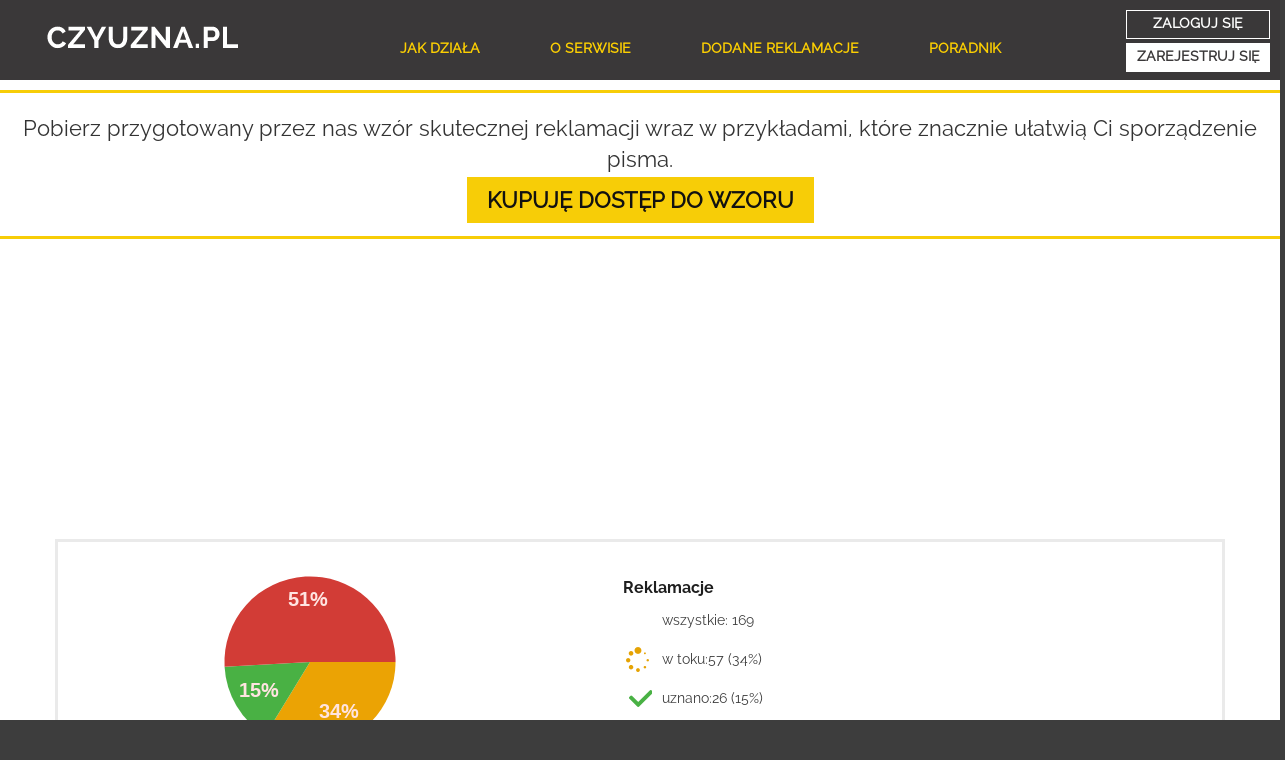

--- FILE ---
content_type: text/html; charset=UTF-8
request_url: https://czyuzna.pl/reklamacje-deichmann?f=wtoku&id=3
body_size: 33046
content:
<!DOCTYPE html>
<html lang="pl-PL">
    <head>
        <meta http-equiv="content-type" content="text/html; charset=UTF-8">
        <meta charset="UTF-8">
        <meta name="description" content="Sprawdź reklamacje firmy . Dodając swoje zgłoszenie do Rejestru możesz nagrodzić, ukarać, bądź zmotywować firmę do uznania Twojej reklamacji.
" />
		<title>Reklamacje  - Krajowy Rejestr Reklamacji czyuzna.pl
</title>
        <meta name="viewport" content="width=device-width, initial-scale=1, maximum-scale=1">
        <link rel="stylesheet" href="bootstrap/css/bootstrap.min.css">
		<link rel="stylesheet" href="css/jquery.simplyscroll.css" media="all" type="text/css">
        <link rel="stylesheet" href="css/style.css" type="text/css" media="all">
        <link rel="stylesheet" href="css/style2.css" type="text/css" media="all">
		<link rel="stylesheet" href="https://maxcdn.bootstrapcdn.com/font-awesome/4.5.0/css/font-awesome.min.css">

		<!-- profil -->

        <script src="js/jquery-2.1.4.min.js"></script>
        <script src="bootstrap/js/bootstrap.min.js"></script>
        <script src="js/jquery.cycle2.js"></script>
		 <script src="js/jquery.cycle2.carousel.js"></script>
         <script type="text/javascript" src="js/jquery.touchSwipe.min.js"></script>
		<script type="text/javascript" src="js/jquery.simplyscroll.js"></script>
        <script src="js/script.js"></script>
		<script type="text/javascript" src="js/canvasjs.min.js"></script>

  <link rel="stylesheet" href="//code.jquery.com/ui/1.11.4/themes/smoothness/jquery-ui.css">

  <script src="//code.jquery.com/ui/1.11.4/jquery-ui.js"></script>
  <script src="js/datepicker-pl.js"></script>


	<!-- Add fancyBox -->
<link rel="stylesheet" href="fancybox/jquery.fancybox.css?v=2.1.5" type="text/css" media="screen" />
<script type="text/javascript" src="fancybox/jquery.fancybox.pack.js?v=2.1.5"></script>
 <script type="application/ld+json">
{
  "@context": "http://www.schema.org",
  "@type": "Organization",
  "name": "Czyuzna.pl",
  "url": "https://czyuzna.pl/",
  "logo": "https://czyuzna.pl/img/logo.png",
  "description": "Krajowy Rejestr Reklamacji czyuzna.pl przyjmuje, przechowuje, monitoruje, udostępnia i nagłaśnia informacje o zgłoszonych reklamacjach. Celem czyuzna.pl jest zapewnienie rzetelnego rozpatrywania reklamacji naszych użytkowników.",
  "image": "https://czyuzna.pl/",
    "contactPoint": {
    "@type": "ContactPoint",
    "email":"kontakt@czyuzna.pl",
    }
}
 </script>
	 <!-- Google recaptcha -->
	 <script src="https://www.google.com/recaptcha/api.js" async defer></script>

	<link rel="icon" type="image/x-icon" href="images\czyuzna-favicon32px.png" />

  
  <script async src="https://pagead2.googlesyndication.com/pagead/js/adsbygoogle.js?client=ca-pub-1282604263777811" crossorigin="anonymous"></script>
  
    </head>
    <body>




<script async src="https://www.googletagmanager.com/gtag/js?id=UA-212842161-1"></script>
<script>
  window.dataLayer = window.dataLayer || [];
  function gtag(){dataLayer.push(arguments);}
  gtag('js', new Date());

  gtag('config', 'UA-212842161-1');
</script>


	<div id="fb-root"></div>

<script>
  window.fbAsyncInit = function() {
    FB.init({
      appId      : '525106480985139',
      xfbml      : true,
      version    : 'v2.4'
    });
  };

  (function(d, s, id){
     var js, fjs = d.getElementsByTagName(s)[0];
     if (d.getElementById(id)) {return;}
     js = d.createElement(s); js.id = id;
     js.src = "//connect.facebook.net/pl_PL/sdk.js";
     fjs.parentNode.insertBefore(js, fjs);
   }(document, 'script', 'facebook-jssdk'));

function fbFeed2(w_desc,w_pict,w_link,w_capt,w_name) {
	window.open('http://www.facebook.com/sharer.php?s=100&p[title]='+w_name+'&p[summary]='+w_desc+'&p[url]='+w_link+'&p[images][0]='+w_pict, 'facebookWindow', 'width=560, height=350');
	return false;
}

function twFeed(w_name,w_link) {
	window.open('http://twitter.com/share?url='+w_link+'&text='+w_name, 'twitterWindow', 'width=560, height=350');
	return false;
}

function fbFeed(w_desc,w_pict,w_link,w_capt,w_name) {
	var obj = {
		method: 'feed',
		link: w_link,
		picture: w_pict,
		name: w_desc,
		caption: w_capt,
		description: w_name
	};

    function callback(response) {
        }

    FB.ui(obj, callback);
}



</script>





	<div class="site profile-site">


			
            <div class="top-site">


                <nav class="navbar navbar-default  navbar-fixed-top" >
				<div class="desktop-center">
                    <div class="container-fluid">
                        <!-- Brand and toggle get grouped for better mobile display -->
                        <div class="navbar-header">
                            <button type="button" class="navbar-toggle collapsed" data-toggle="collapse" data-target="#bs-example-navbar-collapse-1" aria-expanded="false">
                                <span class="sr-only">Toggle navigation</span>
                                <span class="icon-bar"></span>
                                <span class="icon-bar"></span>
                                <span class="icon-bar"></span>
                            </button>
                            <a class="navbar-brand" href="https://czyuzna.pl"><img alt="" src="img/logo.png"></a>
                        </div>

                        <!-- Collect the nav links, forms, and other content for toggling -->
                        <div class="collapse navbar-collapse" id="bs-example-navbar-collapse-1">
                          <!-- tu bylo menu -->
															<div class="log-in navbar-right">
									<a href="logowanie.html" rel="nofollow" class="login">zaloguj się</a>
									<a href="rejestracja.html" rel="nofollow" class="register">zarejestruj się</a>
								</div>
														
							  <ul class="nav navbar-nav">
                                <li class="active"><a title="Jak i dlaczego to działa" href="https://czyuzna.pl/#jakdziala">jak działa <span class="sr-only">(current)</span></a></li>
                                <li><a title="Czym jest czyuzna.pl" href="https://czyuzna.pl/#oserwisie">o serwisie</a></li>
                                <li><a title="Przeglądaj zgłoszenia" href="reklamacje.html">dodane reklamacje</a></li>
                                <li><a title="Poradnik reklamacji" href="poradnik">poradnik</a></li>
				
                            </ul>
							
							
							
							
                             <div class="body-mobile"></div>
                        </div><!-- /.navbar-collapse -->
                    </div><!-- /.container-fluid -->
					</div>
                </nav>
            </div>
			
 <script type="text/javascript">

window.onload = function () {


	
			
			CanvasJS.addColorSet("colorset1",["#EBA304","#49B144","#D23C36"]);
	
			


	
			
	
	
			
	
	
			
	



	
			
	
	
			
	
	
			



	
	

	var chart = new CanvasJS.Chart("chartContainer",
	{
		colorSet: "colorset1",
        animationEnabled: true,
		legend: {
			verticalAlign: "bottom",
			horizontalAlign: "center"
		},
		theme: "theme1",
		data: [
		{        
			type: "pie",
			indexLabelFontFamily: "Arial",       
			indexLabelFontSize: 20,
			indexLabelFontWeight: "bold",
			startAngle:0,
			indexLabelFontColor: "MistyRose",       
			indexLabelLineColor: "darkgrey", 
			indexLabelPlacement: "inside", 
			toolTipContent: "{name}: {y}",
			percentFormatString: "#0",
			showInLegend: false,
			indexLabel: "#percent%", 
			dataPoints: [
				
									
						{  y: 57, name: "W toku", legendMarkerType: "triangle"},
				
									

				
									
						{  y: 26, name: "Uznano", legendMarkerType: "square"},
				
									

				
									
						{  y: 86, name: "Nie uznano", legendMarkerType: "circle"}
				
									

			]
		}
		]
	});
	chart.render();
}
</script>


            <div class="main-site">
			<div class="desktop-center desktop-center2">
        <div class="row">
          <div class="pobierz-wzor">
            <p>Pobierz przygotowany przez nas wzór skutecznej reklamacji wraz w przykładami, które znacznie ułatwią Ci sporządzenie pisma.</p>
            <a href="https://czyuzna.pl/poradnik/checkout?edd_action=add_to_cart&download_id=2085">KUPUJĘ DOSTĘP DO WZORU</a>
          </div>
        </div>

                <div class="diagrams">
                    <div class="diagram">
						<div id="chartContainer" style="height: 200px; width: 100%;"></div>
					</div>
                    <div class="info">
                        <h3><font style="font-size: 16px; text-transform: none">Reklamacje</font> </h3>
                        <div style="display: inline-flex;">
							<div style="width: 200px; float: left;">
								<ul>

						<li><span></span><p>wszystkie: 169</p></li>
						<li><span class="in_progress"></span><p>w&nbsp;toku:57&nbsp;(34%)</p></li>
						<li><span class="accepted"></span><p>uznano:26&nbsp;(15%)</p></li>
						<li><span class="declined"></span><p>nie uznano: 86&nbsp;(51%)</p></li>

								</ul>
							</div>
							<div>
																							</div>
						</div>

                    </div>


                    <div class="clearfix"></div>
                </div>



                <div class="subjects-complaint">
                    <div class="subjects-panel subjects-panel-minor">
                        <div class="filters">


                            <nav class="navbar navbar-default">
                                <div class="container-fluid">
                                    <!-- Brand and toggle get grouped for better mobile display -->
                                    <div class="navbar-header">
                                        <button type="button" class="navbar-toggle collapsed navbar-toggle2" data-toggle="collapse" data-target="#bs-example-navbar-collapse-2" aria-expanded="false">
                                            <span class="sr-only">wybierz filtry</span>
                                            <span class="glyphicon glyphicon-chevron-down" aria-hidden="true"></span>
                                        </button>
                                    </div>

                                    <div class="collapse navbar-collapse" id="bs-example-navbar-collapse-2">
                                        <ul class="nav navbar-nav">
                                            <li class="active"><a  href="?f=0&id=3">wszystkie <span class="sr-only">(current)</span></a></li>
                                            <li><a class="active" href="?f=wtoku&id=3">w toku</a></li>
                                            <li><a  href="?f=uznane&id=3">uznane</a></li>
                                            <li><a  href="?f=nieuznane&id=3">nie uznane</a></li>
                                        </ul>
                                    </div><!-- /.navbar-collapse -->
                                </div><!-- /.container-fluid -->
                            </nav>
                              <div class="activ">
														<a class="active" href="?f=wtoku">w toku</a>																			</div>

                        </div>

                        <div><a  href="?f=0&id=3">wszystkie</a></div>
                        <div><a class="active" href="?f=wtoku&id=3">w toku</a></div>
                        <div><a  href="?f=uznane&id=3">uznane</a></div>
                        <div><a  href="?f=nieuznane&id=3">nie uznane</a></div>

                        <div class="div-search"><input type="search"> <span class="search-icon"></span><span class="close-icon"></span></div>

                        <div class="clearfix"></div>
                    </div>
                    <table style="width:100%">
                        <tr class="table-headline">
                            <th class="tablet-no"></th>
<!--                            <th>firma</th> -->
                            <th>przedmiot reklamacji</th>
                            <th>przyczyna</th>
<!--                           <th>kategoria</th> -->
                            <th>żądanie</th>
<!--                           <th>komentarz</th> -->
                            <th>wynik</th>
                            <th></th>
                        </tr>


						
                        <tr>
							<td class="mobile-no tablet-no">
																	<img src="img/log-accepted.png"  />
															</td>
<!--							<td></td> -->
                            <td>Buty "Adidas"</td>
                            <td class="mobile-no" style="text-align:left; padding: 5px;">Rozprucie się materiału w obu butach</td>
<!--                             <td class="mobile-no"></td> -->
							<td class="mobile-no">
		                               																						Wymiana<br>
																																									Odstąpienie od umowy
																	</td>
<!--							<td class="mobile-no">Odwołanie od nieuznanej reklamacji. Sprzedawca stwierdził, że rozprucie, które pojawiło się w obu butach, w jednym czasie, jest uszkodzeniem mechanicznym, za które nie odpowiada.</td> -->
                            <td class="status complaint-status0">W TOKU</td>
                            <td class="view-button"><a href="reklamacja.html?id=2018">zobacz</a></td>
                        </tr>

						
                        <tr>
							<td class="mobile-no tablet-no">
																	<img src="img/log-accepted.png"  />
															</td>
<!--							<td></td> -->
                            <td>botki</td>
                            <td class="mobile-no" style="text-align:left; padding: 5px;">pęknięcia w podeszwach obu butów</td>
<!--                             <td class="mobile-no"></td> -->
							<td class="mobile-no">
		                               																						Wymiana<br>
																																					</td>
<!--							<td class="mobile-no">Pani rzeczoznawca uznała, że uszkodzenia powstały z powodu zużycia materiału, za które sklep nie odpowiada, mimo że gwarancja właśnie takie uszkodzenia obejmuje.</td> -->
                            <td class="status complaint-status0">W TOKU</td>
                            <td class="view-button"><a href="reklamacja.html?id=1841">zobacz</a></td>
                        </tr>

						
                        <tr>
							<td class="mobile-no tablet-no">
																	<img src="img/log-accepted.png"  />
															</td>
<!--							<td></td> -->
                            <td>buty 602231576</td>
                            <td class="mobile-no" style="text-align:left; padding: 5px;">odklejenie się podeszwy w prawym bucie z tyłu</td>
<!--                             <td class="mobile-no"></td> -->
							<td class="mobile-no">
		                               												Naprawa<br>
																																															</td>
<!--							<td class="mobile-no"></td> -->
                            <td class="status complaint-status0">W TOKU</td>
                            <td class="view-button"><a href="reklamacja.html?id=1682">zobacz</a></td>
                        </tr>

						
                        <tr>
							<td class="mobile-no tablet-no">
																	<img src="img/log-declined.png" title="Dołączonych zdjęć: 4" />
															</td>
<!--							<td></td> -->
                            <td>białe buty sportowe Venice</td>
                            <td class="mobile-no" style="text-align:left; padding: 5px;">Dziury na pięcie w środku butów (rozerwana siatka na piętach, oderwana gąbeczka ze środka, które nie chronią nogi przed otarciami), nieestetyczne niespieralne ciemnożółte plamy na siatce po zewnętrznej stronie buta i na sznurówkach z odchodzącego od nich kleju.</td>
<!--                             <td class="mobile-no"></td> -->
							<td class="mobile-no">
		                               																																						</td>
<!--							<td class="mobile-no">Bardzo proszę o pozytywne rozpatrzenie reklamacji, ponieważ widoczne i nieestetyczne wady, które pojawiły się mimo rozważnego korzystania z obuwia i właściwej pielęgnacji, uniemożliwiają korzystanie z butów, a rozerwana na pięcie siatka nie chroni stopy przed otarciami. Brak zabezpieczenia stopy poprzez oderwanie się gąbki i kontakt z plastikiem naraża stopę na bolesne otarcia. Widoczne na zdjęciach plamy to odchodzący z butów klej, a nie brud. Zdjęcia zrobione w dniu reklamacji.</td> -->
                            <td class="status complaint-status0">W TOKU</td>
                            <td class="view-button"><a href="reklamacja.html?id=1658">zobacz</a></td>
                        </tr>

						
                        <tr>
							<td class="mobile-no tablet-no">
																	<img src="img/log-accepted.png"  />
															</td>
<!--							<td></td> -->
                            <td>Buty puma</td>
                            <td class="mobile-no" style="text-align:left; padding: 5px;">Rozprucie na szwie w lewym bucie, boku</td>
<!--                             <td class="mobile-no"></td> -->
							<td class="mobile-no">
		                               																						Wymiana<br>
																																					</td>
<!--							<td class="mobile-no"></td> -->
                            <td class="status complaint-status0">W TOKU</td>
                            <td class="view-button"><a href="reklamacja.html?id=1656">zobacz</a></td>
                        </tr>

						
                        <tr>
							<td class="mobile-no tablet-no">
																	<img src="img/log-accepted.png"  />
															</td>
<!--							<td></td> -->
                            <td>Buty</td>
                            <td class="mobile-no" style="text-align:left; padding: 5px;">Oba buty rozklejona podeszwa</td>
<!--                             <td class="mobile-no"></td> -->
							<td class="mobile-no">
		                               																																										Odstąpienie od umowy
																	</td>
<!--							<td class="mobile-no"></td> -->
                            <td class="status complaint-status0">W TOKU</td>
                            <td class="view-button"><a href="reklamacja.html?id=1648">zobacz</a></td>
                        </tr>

						
                        <tr>
							<td class="mobile-no tablet-no">
																	<img src="img/log-declined.png" title="Dołączonych zdjęć: 4" />
															</td>
<!--							<td></td> -->
                            <td>Buty sportowe </td>
                            <td class="mobile-no" style="text-align:left; padding: 5px;">prawy but - rozklejenie materiału wierzchniego (pęknięcie) przy podeszwie, zewnętrzna strona</td>
<!--                             <td class="mobile-no"></td> -->
							<td class="mobile-no">
		                               												Naprawa<br>
																															Wymiana<br>
																																					</td>
<!--							<td class="mobile-no">Przyczynę reklamacji opisywała sprzedawczyni. Uważam, że powinno być tam dopisane, że buty były niedługo używane., ale pani nie uznała tego za ważne jak widać. Jak wiemy był lockdown i w tym czasie nie wychodziłam z domu, później w lecie chodziłam tylko z sandałach lub trampkach. We wrześniu znów zaczęłam używać butów i po niedługim czasie przy deszczu miałam nieprzyjemną niespodziankę w postaci przemoczonego buta.  Były przechowywane zgodnie z zaleceniami producenta.</td> -->
                            <td class="status complaint-status0">W TOKU</td>
                            <td class="view-button"><a href="reklamacja.html?id=1578">zobacz</a></td>
                        </tr>

						
                        <tr>
							<td class="mobile-no tablet-no">
																	<img src="img/log-declined.png" title="Dołączonych zdjęć: 2" />
															</td>
<!--							<td></td> -->
                            <td>białe buty sportowe Venice</td>
                            <td class="mobile-no" style="text-align:left; padding: 5px;">Dziury na pięcie w środku butów (rozerwana siatka na piętach), nieestetyczne niespieralne ciemnożółte plamy na siatce po zewnętrznej stronie buta i na sznurówkach z odchodzącego od nich kleju.</td>
<!--                             <td class="mobile-no"></td> -->
							<td class="mobile-no">
		                               																						Wymiana<br>
																																					</td>
<!--							<td class="mobile-no">Bardzo proszę o pozytywne rozpatrzenie reklamacji, ponieważ widoczne i nieestetyczne wady, które pojawiły się mimo rozważnego korzystania z obuwia i właściwej pielęgnacji, uniemożliwiają korzystanie z butów, a rozerwana na pięcie siatka nie chroni stopy przed otarciami. Widoczne na zdjęciach plamy to właśnie odchodzący z butów klej, a nie brud. Na drugim zdjęciu częściowo widoczne są rozerwane na piętach siatki. Zdjęcia zrobione w dniu reklamacji.</td> -->
                            <td class="status complaint-status0">W TOKU</td>
                            <td class="view-button"><a href="reklamacja.html?id=1400">zobacz</a></td>
                        </tr>

						
                        <tr>
							<td class="mobile-no tablet-no">
																	<img src="img/log-declined.png" title="Dołączonych zdjęć: 2" />
															</td>
<!--							<td></td> -->
                            <td>Buty Venice</td>
                            <td class="mobile-no" style="text-align:left; padding: 5px;">Dziury na pięcie w środku butów (rozerwana siatka na piętach), nieestetyczne niespieralne ciemnożółte plamy na siatce po zewnętrznej stronie buta i na sznurówkach z odchodzącego od nich kleju.</td>
<!--                             <td class="mobile-no"></td> -->
							<td class="mobile-no">
		                               																						Wymiana<br>
																																					</td>
<!--							<td class="mobile-no">Bardzo proszę o pozytywne rozpatrzenie reklamacji, ponieważ widoczne i nieestetyczne wady, które pojawiły się mimo rozważnego korzystania z obuwia i właściwej pielęgnacji, uniemożliwiają korzystanie z butów, a rozerwana na pięcie siatka nie chroni stopy przed otarciami. Widoczne na zdjęciach plamy to właśnie odchodzący z butów klej, a nie brud. Na drugim zdjęciu częściowo widoczne są rozerwane na piętach siatki. Zdjęcia zrobione w dniu reklamacji. </td> -->
                            <td class="status complaint-status0">W TOKU</td>
                            <td class="view-button"><a href="reklamacja.html?id=1398">zobacz</a></td>
                        </tr>

						
                        <tr>
							<td class="mobile-no tablet-no">
																	<img src="img/log-declined.png" title="Dołączonych zdjęć: 1" />
															</td>
<!--							<td></td> -->
                            <td>Buty/Nike</td>
                            <td class="mobile-no" style="text-align:left; padding: 5px;">Podczas chodzenia buty skrzypią.</td>
<!--                             <td class="mobile-no"></td> -->
							<td class="mobile-no">
		                               																						Wymiana<br>
																																					</td>
<!--							<td class="mobile-no">Nr reklamacji nie jest do konca czytelny. Jest to albo 26409  albo 261109</td> -->
                            <td class="status complaint-status0">W TOKU</td>
                            <td class="view-button"><a href="reklamacja.html?id=1363">zobacz</a></td>
                        </tr>

						


                    </table>
                    <div class="sites-pagination">
                        <ul class='pagination'><li><a href='#' class='active'>1</a></li><li><a href='?p=2&f=wtoku&id=3'>2 </a></li><li><a href='?p=3&f=wtoku&id=3'>3 </a></li><li><a href='?p=4&f=wtoku&id=3'>4 </a></li><li><a href='?p=5&f=wtoku&id=3'>5 </a></li><li class='next'><a href='?p=2&f=wtoku&id=3'><span class='glyphicon glyphicon-chevron-right' aria-hidden='true'></span></a></li></ul>
                        <p class="p_site">strona</p>
                        <div class="clearfix"></div>
                    </div>
                </div>
                <div class="fb-comments">
                    <!--                    div z komentarzami do facebboka i linkami-->
                </div>
            </div>
			</div>

<div class="reklama-zyrex" style="width: 100%; height: auto;">
	<!-- Czyuzna.pl -->
	<ins class="adsbygoogle"
	     style="display:block"
	     data-ad-client="ca-pub-1282604263777811"
	     data-ad-slot="3963564697"
	     data-ad-format="auto"
	     data-full-width-responsive="true"></ins>
	<script>
	     (adsbygoogle = window.adsbygoogle || []).push({});
	</script>
</div>

<div class="linki-zyrex">
	<div class="container">
	<div class="row">
		<div class="col-md-3">
			<a href="https://czyuzna.pl/reklamacje-new-balance-poland">Reklamacja New Balance</a>
			<a href="https://czyuzna.pl/reklamacje-wojas">Reklamacja Wojas</a>
			<a href="https://czyuzna.pl/reklamacje-neo24-pl">Reklamacja NEO24</a>
			<a href="https://czyuzna.pl/reklamacje-tk-maxx">Tk Maxx reklamacje</a>
			<a href="https://czyuzna.pl/reklamacje-4f">4F reklamacje</a>
			<a href="https://czyuzna.pl/reklamacje-bigstar">Big Star reklamacje</a>
			<a href="https://czyuzna.pl/reklamacje-stradivarius">Stradivarius reklamacje</a>
			<a href="https://czyuzna.pl/reklamacje-orsay">Orsay reklamacje</a>
			<a href="https://czyuzna.pl/reklamacje-agata">Agata Meble reklamacje</a>
			<a href="https://czyuzna.pl/reklamacje-deichmann">Deichamnn reklamacje</a>
		</div>
		<div class="col-md-3">
			<a href="https://czyuzna.pl/reklamacje-rtv-euro-agd">Reklamacja RTV Euro AGD</a>
			<a href="https://czyuzna.pl/reklamacje-biedronka">Biedronka reklamacje</a>
			<a href="https://czyuzna.pl/reklamacje-leroy-merlin">Leroy Merlin reklamacje</a>
			<a href="https://czyuzna.pl/reklamacje-martes-sport">Martes reklamacje</a>
			<a href="https://czyuzna.pl/reklamacje-monnari">Monnari reklamacje</a>
			<a href="https://czyuzna.pl/reklamacje-apteka-gemini">Apteka Gemini reklamacje</a>
			<a href="https://czyuzna.pl/reklamacje-ccc">CCC reklamacje</a>
			<a href="https://czyuzna.pl/reklamacje-50-style">50 Style reklamacje</a>
			<a href="https://czyuzna.pl/reklamacje-adrenaline">Adrenaline reklamacje</a>
			<a href="https://czyuzna.pl/reklamacje-eobuwie">eobuwie reklamacje</a>
		</div>
		<div class="col-md-3">
			<a href="https://czyuzna.pl/reklamacje-sizeer">Reklamacja Sizeer</a>
			<a href="https://czyuzna.pl/reklamacje-media-expert">Media Expert reklamacje</a>
			<a href="https://czyuzna.pl/reklamacje-reserved">Reserved</a>
			<a href="https://czyuzna.pl/reklamacje-carrefour">Carrefour reklamacje</a>
			<a href="https://czyuzna.pl/reklamacje-orange">Orange reklamacje</a>
			<a href="https://czyuzna.pl/reklamacje-kazar">Kazar reklamacje</a>
			<a href="https://czyuzna.pl/reklamacje-media-markt">MediaMarkt reklamacje</a>
			<a href="https://czyuzna.pl/reklamacje-distance">Distance reklamacje</a>
			<a href="https://czyuzna.pl/reklamacje-sportsdirect">SportsDirect reklamacje</a>
			<a href="https://czyuzna.pl/reklamacje-tui">TUI reklamacje</a>
		</div>
		<div class="col-md-3">
			<a href="https://czyuzna.pl/reklamacje-neonet">Reklamacja NEONET</a>
			<a href="https://czyuzna.pl/profil.html?f=uznane&id=1004">Puccini reklamacje</a>
			<a href="https://czyuzna.pl/reklamacje-black-red-white">BRW reklamacje</a>
			<a href="https://czyuzna.pl/reklamacje-abra-meble">Abra Meble reklamacje</a>
			<a href="https://czyuzna.pl/reklamacje-x-kom">Xkom reklamacje</a>
			<a href="https://czyuzna.pl/reklamacje-vistula">Vistula reklamacje</a>
			<a href="https://czyuzna.pl/reklamacje-zara">ZARA reklamacje</a>
			<a href="https://czyuzna.pl/reklamacje-zalando">Zalando reklamacje</a>
			<a href="https://czyuzna.pl/reklamacje-xiaomi">Xiaomi reklamacje</a>
			<a href="https://czyuzna.pl/reklamacje-wiked">Wikęd reklamacje</a>
		</div>
	</div>
</div>
</div>
 <div class="footer">
			<div class="desktop-center desktop-center2">
                <p class="site-map">Mapa strony:</p>
                <ul>
                    <li><a href="regulamin.html" rel="nofollow">Regulamin</a></li>
                    <li><a href="prywatnosc.html" rel="nofollow">Polityka prywatności</a></li>
                    <li><a href="kontakt.html" rel="nofollow">Kontakt</a></li>
                    <li><a href="faq.html">Często zadawane pytania</a></li>
                    <li><a href="https://czyuzna.pl/#oserwisie" rel="nofollow">O serwisie</a></li>
                    <li><a href="https://czyuzna.pl/poradnik">Poradnik</a></li>
			<li><a title="Lubię to!" href="http://www.facebook.com/czyuzna" rel="nofollow" target="_blank"><i class="fa fa-facebook-square fa-1x"></i></a></li>
                </ul>
				<div class="clearfix"></div>
				</div>
            </div>




            <div class="alert-div">
                <div>
                    <span class="icon-close"></span>
                    <h2>czy na pewno chcesz usunąć reklamację?</h2>
                    <h3>Pamiętaj, usuwając nie będziesz mógł cofnąć zmian.</h3>
                    <div class="buttons">
                        <button type="submit" class="button-cancel">anuluj</button>
                        <button type="button" class="button-del" id="button-skasuj">usuń</button>
                    </div>
                </div>
            </div>


            <div class="szukaj-div">
				<div>
                    <span class="icon-close"></span>
                    <h2>Sprawdź firmę</h2>
					<form action="profil-szukaj.html">
					<input type="text" id="company-name" name="q" style="width: 350px; margin-bottom: 40px;">
                    <div class="buttons">
                        <button type="submit" class="button-ok" id="button-szukaj">SZUKAJ</button>
                        <button type="button" class="button-cancel">ANULUJ</button>
                    </div>
					</form>
                </div>
            </div>

            <div class="moreinfo-div">
				<div>
                    <span class="icon-close"></span>
                    <br>
                    <h3>Jeżeli zaznaczysz opcję „Powiadom” serwis automatycznie<br>poinformuje dział obsługi klienta Adresata Reklamacji o dodaniu<br>Twojej reklamacji do ogólnodostępnej bazy reklamacji czyuzna.pl.<br><br></h4>
                    <div class="buttons">
                         <button type="button" class="button-cancel">OK</button>
                    </div>
                </div>
            </div>



			<div class="rekojmia-2yeras-div" style="display:none;">
                <div>
                    <span class="icon-close"></span>
                    <h2>Informacja</h2>
                    <h3>W przypadku Rękojmii adresat reklamacji odpowiada za niezgodność towaru z umową w przypadku jej stwierdzenia przed upływem dwóch lat od wydania towaru. Reklamacja po upływie 2 lat od zakupu jest możliwa w niektórych okolicznościach.</h3>
                    <div class="buttons">
                        <button type="submit" class="button-cancel">OK</button>
                    </div>
                </div>
            </div>


			<div class="popup-photo-div" style="display:none;">
                <div>
                    <span class="icon-close"></span>
                    <h2>PAMIĘTAJ O ZDJĘCIACH</h2>
                    <h4>Dodając zdjęcia uszkodzonego produktu oraz dokumentów reklamacyjnych, uwiarygadniasz swoją reklamację i zwiększasz zainteresowanie innych użytkowników</h4>
                    <div class="buttons">
					<button type="submit" class="button-ok">dodaj zgłoszenie</button>
                        <button type="submit" class="button-cancel">Powrót</button>
                    </div>
                </div>
            </div>



				<div class="popup-photoedit-div" style="display: none">
                <div>
                    <span class="icon-close"></span>
                    <h2>Uwaga!!!</h2>
                    <h4>W trybie edycji zgłoszenia naciśnięcie na zdjęcie powoduje jego usunięcie. Czy na pewno chcesz usunąć to zdjęcie? </h4>
                    <div class="buttons">
					<button type="submit" class="button-ok">Tak</button>
                        <button type="submit" class="button-cancel">Nie</button>
                    </div>
                </div>
            </div>








			<script>
				$('.icon-close').click(function(){
					  $('.szukaj-div').hide();
					  $('.alert-div').hide();
					  $('.moreinfo-div').hide();
					  $('.delete_user').hide();
				});
				$('.button-cancel').click(function(){
					  $('.szukaj-div').hide();
					  $('.alert-div').hide();
					  $('.moreinfo-div').hide();
					  $('.delete_user').hide();
				});
				$('.profil-szukaj').click(function(){
					  $('.szukaj-div').show();
				});
				$('.show-more').click(function(){
					  $('.moreinfo-div').show();
				});
			</script>



        </div>
    </body>
</html>


--- FILE ---
content_type: text/html; charset=utf-8
request_url: https://www.google.com/recaptcha/api2/aframe
body_size: -85
content:
<!DOCTYPE HTML><html><head><meta http-equiv="content-type" content="text/html; charset=UTF-8"></head><body><script nonce="ma_fNGIZI-9vVd_0VwHKYQ">/** Anti-fraud and anti-abuse applications only. See google.com/recaptcha */ try{var clients={'sodar':'https://pagead2.googlesyndication.com/pagead/sodar?'};window.addEventListener("message",function(a){try{if(a.source===window.parent){var b=JSON.parse(a.data);var c=clients[b['id']];if(c){var d=document.createElement('img');d.src=c+b['params']+'&rc='+(localStorage.getItem("rc::a")?sessionStorage.getItem("rc::b"):"");window.document.body.appendChild(d);sessionStorage.setItem("rc::e",parseInt(sessionStorage.getItem("rc::e")||0)+1);localStorage.setItem("rc::h",'1768606338929');}}}catch(b){}});window.parent.postMessage("_grecaptcha_ready", "*");}catch(b){}</script></body></html>

--- FILE ---
content_type: text/css
request_url: https://czyuzna.pl/css/style.css
body_size: 71085
content:
@font-face {
    font-family: 'ralewayregular';
    src: url('../font/raleway-regular-webfont.eot');
    src: url('../font/raleway-regular-webfont.eot?#iefix') format('embedded-opentype'),
        url('../font/raleway-regular-webfont.woff2') format('woff2'),
        url('../font/raleway-regular-webfont.woff') format('woff'),
        url('../font/raleway-regular-webfont.ttf') format('truetype');
    font-weight: normal;
    font-style: normal;

}

@font-face {
    font-family: 'ralewaybold';
    src: url('../font/raleway-bold-webfont.eot');
    src: url('../font/raleway-bold-webfont.eot?#iefix') format('embedded-opentype'),
        url('../font/raleway-bold-webfont.woff2') format('woff2'),
        url('../font/raleway-bold-webfont.woff') format('woff'),
        url('../font/raleway-bold-webfont.ttf') format('truetype');
    font-weight: normal;
    font-style: normal;

}

@font-face {
    font-family: 'ralewaymedium';
    src: url('../font/raleway-medium-webfont.eot');
    src: url('../font/raleway-medium-webfont.eot?#iefix') format('embedded-opentype'),
        url('../font/raleway-medium-webfont.woff2') format('woff2'),
        url('../font/raleway-medium-webfont.woff') format('woff'),
        url('../font/raleway-medium-webfont.ttf') format('truetype');
    font-weight: normal;
    font-style: normal;

}


@font-face {
  font-family: 'raleway-regular';
  font-style: normal;
  src:  url("../font/raleway-regular.woff") format('woff');
}

@font-face {
  font-family: 'raleway-medium';
  font-style: normal;
  src:  url("../font/raleway-medium.woff") format('woff');
}

@font-face {
  font-family: 'raleway-bold';
  font-style: normal;
  src:  url("../font/raleway-bold.woff") format('woff');
}


/*STRONA GLOWNA*/
body{
    margin: 0;
	/* margin-top: 70px; */
    font-family: 'raleway-regular';
    background-color: #3d3d3d;
}
.clearfix{
    clear: both;
}

a:focus{
	outline:none;
}
.button-del {
    background: #3a3939 none repeat scroll 0 0;
    border: medium none;
    color: #fff;
    font-size: 18px;
    height: 37px;
    line-height: 37px;
    outline: medium none;
    padding: 0 30px;
    text-align: center;
    text-transform: uppercase;
    width: 160px;
}


.button-ok {
    background: #3a3939 none repeat scroll 0 0;
    border: medium none;
    color: #fff;
    font-size: 18px;
    height: 37px;
    line-height: 37px;
    outline: medium none;
    padding: 0 30px;
    text-align: center;
    text-transform: uppercase;
    width: 160px;
    margin-right: 15px;
}


.button-cancel {
    background: #f7cd07 none repeat scroll 0 0;
    border: medium none;
    color: #fff;
    font-size: 18px;
    height: 37px;
    line-height: 37px;
    outline: medium none;
    padding: 0 30px;
    text-align: center;
    text-transform: uppercase;
    width: 160px;
    margin-right: 20px;
}
.desktop-center{
    width:1260px;
    margin-left:auto;
    margin-right:auto;
}
.main-white-bcg{
    width: 100%;
    background-color: #fff;
}

.site{
    width: 1260px;
    margin: 0 auto;
    background-color: #fff;
}
.site.main-site, .body100, .register-site, .add-site, .profile-site,.contact-site{
    width:100%;
}

.top-site{
    background: #3a3839;
    height: 80px;
}
.top-site .left-top{
    width: 300px;
    float: left;
}
.top-site .left-top img{
    margin-top: 25px;
    margin-left: 45px;
}

/*menu*/
.nav{
    float: left;
    float: right;
    padding-right:90px;
}
.nav ul{
    list-style-type: none;
    padding: 0;
    margin: 40px 0 0 0;
}
.nav li{
    display: block;
    float: left;
}
.nav li a{
    color: #fccf02;
    text-decoration: none;
    text-transform: uppercase;
    font-size: 14px;
    display: block;
    font-weight: 600;
    line-height: 16px;
}

/*logowanie*/
.top-site .log-in{
    float:left;
    margin-top: 10px;
}
.main-site .top-site .log-in{
    float: right;
    margin-right: 25px;
}
.top-site .log-in a, .register-site .other-options a,.top-site .log-in button, .register-site .other-options button{
    display: block;
    text-decoration: none;
    width: 144px;
    height: 29px;
    line-height: 25px;
    text-align: center;
    border: 1px solid #fff;
    text-transform: uppercase;
    font-size: 14px;
    font-weight: 600;
}
.dropdown-11{
    float:right;
}
.dropdown-11 button{
    outline:none;
    border-radius: 0 !important;
}
.dropdown-11 .caret{
    margin-top: -7px;
    margin-left: 5px;
}
.dropdown-11 .dropdown-menu{
    border-radius:0;
}
.dropdown-11 .dropdown-menu a{
    display: block;
    width: 100% !important;
    text-align: left;
}
.btn.active.focus, .btn.active:focus, .btn.focus, .btn:active.focus, .btn:active:focus, .btn:focus{
    outline:none;
}
.top-site .login{
    color:#fff;
    margin-bottom: 4px;
    background: none;
}
.top-site .register{
    background: #fff;
    color:#3a3839;
	    margin-bottom: 6px;
}

/*serwis*/
.service{
    height: 540px;
    background: url(../img/bcg.png);
    padding-top:130px;
    text-align: center;
}
.service h1,.register-site h2, .contact-site h2{
    color: #fccf02;
    text-align: center;
    text-transform: uppercase;
    font-size: 36px;
    margin-bottom:28px;
    font-family: 'raleway-regular';
}
.service h2, .register-site h3{
    color: #fff;
    text-align: center;
    text-transform: uppercase;
    font-weight: 300;
    font-size: 22px;
    margin-bottom: 85px;
}
.register-site h3{
    margin-bottom: 40px;
}
.login-h2{
    margin-top: 55px;
}
.three-options{
    display: inline-block;
}

.three-options >div{
    width: 255px;
    margin: 0 53px;
    text-align: center;
    float: left;
}
.three-options p{
    color: #fccf02;
    margin-bottom:10px;
    font-size: 14px;
    margin-top: 14px;
}
.three-options .a-button{
    background: #fff;
    color:#3a3839;
    text-transform: uppercase;
    display: block;
    width: 255px;
    height: 35px;
    line-height: 35px;
    text-decoration: none;
    font-size: 12px;
    font-size: 18px;
    color: #3d3d3d;
}
.main-site .three-options a{
    font-family: 'raleway-bold';
}
.three-options .a-button:hover{
    background: #fccf02;
}
.three-options .show-more-main{
    color: #fccf02;
}

/*jak dzialamy*/
.how-works{
    height: 70px;
    text-align: center;
    text-transform: uppercase;
    background: #f7cd07;
    position: relative;
    margin-bottom: 30px;
}
.how-works h2{
    margin: 0;
    line-height: 70px;
    color:#fff;
    font-size: 30px;
    font-family: 'raleway-bold';
}
.how-works img{
    position: absolute;
    margin-top: -8px;
}
.main-info .add-complaint{
    margin-top: 0;
    padding-top: 95px;
    margin-bottom:35px;
    position: relative;
    width: 1260px;
    margin-left: auto;
    margin-right: auto;
}
.main-info .add-complaint .left-cpl{
    padding-left: 45px;
}
.yellow-line{
    display: block;
    width: 115px;
    height: 4px;
    background: #f7cd02;
    margin-bottom: 25px;
}
.main-info .add-complaint h3{
    text-transform: uppercase;
    font-size: 22px;
    margin-bottom: 20px;
    margin-top: -30px;
    color: #1e1e1e;
    font-family: 'raleway-bold';
}
.main-info .add-complaint .left-cpl >p{
    margin-bottom: 40px;
    width: 460px;
    font-size: 16px;
    color: #1e1e1e;
}
.grey-line{
    background: #e5e5e5;
    display: block;
    width: 100%;
    height: 2px;
    margin-top: 20px;
}
.main-white-bcg >.grey-line{
    width: 1260px;
    margin-left: auto;
    margin-right: auto;
}
.main-info .add-complaint .one-step, .add-complaint .steps .arrow{
    float: left;
}
.main-info .add-complaint .one-step{
    text-align: center;
    max-width: 163px;
}
.main-info .add-complaint .one-step p{
    font-size: 16px;
    color: #1e1e1e;
}
.main-info .add-complaint .arrow{
    width: 60px;
    text-align: center;
}
.main-info .add-complaint-reverse .arrow{
    width: 46px;
}
.main-site .add-complaint-button{
    width: 245px;
}
.site .add-complaint-button {
    padding-left:15px;
    padding-right:15px;
    height: 35px;
    line-height: 35px;
    display: block;
    text-transform: uppercase;
    text-decoration: none;
    color: #1e1e1e;
    border: 1px solid #393939;
    text-align: center;
    margin-top: 35px;
    font-size: 16px;
    font-family: 'raleway-bold';
    cursor: pointer;
}
.site .add-complaint-button:hover {
    color: #333;
    background-color: #D2D9E0;
    border: 1px solid #e5e5e5;
}
.left-cpl, .right-cpl{
    float: left;
}


/*tekst na ekranie*/
.right_cpl{
    float: right;
	    width: 650px;
    text-align: center;
	padding: 0 40px 0 20px;
}
.main-info .add-complaint .right_cpl h3{
    margin-top: 75px;
    color: #1e1e1e;
    font-family: 'raleway-bold';
}
.right_cpl .yellow-line{
    margin: 0 auto 30px auto;
}
.add-complaint-reverse .right_cpl{
    float: left;
	    width: 700px;
    padding-left: 60px;
    padding-right: 0;
}



/*kropki w sliderze*/
.right_cpl .dots{
    padding-left: 0;
    display: inline-block;
    position: absolute;
    top: 280px;
    right: 270px;
}
.add-complaint-reverse .right_cpl .dots{
    left: 230px;
    right: auto;
    top: 240px;
}
.right_cpl .dots li{
    list-style-type: none;
    display: inline-block;
    margin: 0 6px;
}


.main-info >.grey-line{
    width: 1110px;
    margin: 0 auto;
}
.add-complaint-reverse .left-cpl{
    float: right;
    text-align: right;
    padding-right: 45px;
}
.main-info .add-complaint-reverse{
}
.main-info .add-complaint-reverse .one-step {
    max-width: 140px;
}
.add-complaint-reverse .yellow-line{
	    float: right;
}
.add-complaint-reverse .right_cpl .yellow-line{
    margin-left: auto;
}
.main-info .add-complaint-reverse .left-cpl >p{
}
.main-info .add-complaint-reverse .left-cpl a{
	    float: right;
}


/*o serwisie*/
.main-info .about-us{
    background: #e5e5e5;
    padding: 40px 0 27px 0;
}
.main-info .about-us .desktop-center{
    position: relative;
}
.main-info .about-us img{
    position: absolute;
}
.main-info .about-us .img1{
    left:0;
}
.main-info .about-us .img2{
    right:0;
    bottom:0;
}
.main-info .about-us .about-us-div{
    background: #fff;
    width: 1152px;
    margin: 0 auto;
    padding-top:25px;
    text-align: center;
    padding-bottom:45px;
}
.main-info .about-us h2{
    text-align: center;
    font-size: 24px;
    text-transform: uppercase;
    margin-bottom: 20px;
    color:#1e1e1e;
    font-family: 'raleway-bold';
}
.main-info .about-us p{
    width: 685px;
    margin: 0 auto;
    font-size: 14px;
    line-height:18px;
    color: #1e1e1e;
}

/*stopka*/
.footer{
    height: 148px;
    background: #3c3c3c;
    font-size: 18px;
}
.footer .desktop-center{
    padding: 35px 55px;

}
.footer a,.footer p{
    color: #fff;
    font-size: 18px;
}
.footer p{
    font-family: 'raleway-bold';
}
.main-site .footer .site-map{
    margin: 18px 0;
    line-height: 21px;
}
.footer a{
    text-decoration: none;
}
.footer a::first-letter{
    text-transform: uppercase;
}

.footer ul{
    list-style-type: none;
    padding-left: 0;
}
.footer li{
    display: block;
    float: left;
    margin-right: 50px;
}



/*PROFIL FIRMY*/
.profile-site .nav {
    width: auto;
}
.profile-site .footer, .register-site .footer, .add-site .footer {
    height: 148px;
}
/* .site.profile-logged .log-in-logged,.profile-site.profile-logged .log-in-logged,.add-site.profile-logged .log-in, .main-site.profile-logged .log-in-logged,.contact-site.profile-logged .log-in-logged */
.site.profile-logged .log-in-logged{
    margin-top: 25px;
    float: right;
    margin-right: 0px;
}
.navbar-default .navbar-nav>li>a:focus, .navbar-default .navbar-nav>li>a:hover {
    color: #fccf02;
}
/* .site.profile-logged .log-in-logged img,.profile-site.profile-logged .log-in-logged img,.profile-site .log-in img, .add-site .log-in img, .main-site.profile-logged .log-in-logged img,.contact-site.profile-logged .log-in-logged img{
*/
.site.profile-logged .log-in-logged img{
    /* float: left; */
    float:right;
    margin-right: 8px;
}
/* .site.profile-logged .log-in-logged a,.profile-site.profile-logged .log-in-logged a,.add-site.profile-logged .log-in a, .main-site.profile-logged .log-in-logged a,.contact-site.profile-logged .log-in-logged a,.site.profile-logged .log-in-logged button,.profile-site.profile-logged .log-in-logged button,.add-site.profile-logged .log-in button, .main-site.profile-logged .log-in-logged button,.contact-site.profile-logged .log-in-logged button{
*/
.site.profile-logged .log-in-logged a,.site.profile-logged .log-in-logged button{
    float: left;
    width: auto;
    height: 29px;
    line-height: 29px;
    padding: 0 10px;
}

.add-site.profile-logged .login {
    margin-right: 10px;
}

.profile-site .login span{
    font-size: 10px;
    top: -1px;
}
.profile-site .cpl-buttons{
    margin-right: -5px;
    margin-left:-5px;
    width:1180px;
    margin: 0 auto;
}
.profile-site .cpl-buttons a{
    background: #f7cd07;
    display: block;
    height: 37px;
    line-height: 37px;
    text-align: center;
    display: block;
    text-transform: uppercase;
    color: #1e1e1e;
    margin: 35px 0;
    font-family: 'raleway-bold';
}
.profile-site .cpl-buttons .col-lg-4{
    padding-left: 5px;
    padding-right: 5px;
}

/*diagramy*/
.profile-site .diagrams{
    width:1170px;
    border: 3px solid #eaeaea;
    margin: 10px auto 35px auto;
    padding: 15px 85px;
    display: flex;
    flex-wrap: wrap;
    justify-content: space-around;
}
.profile-site .diagrams .info{
    margin-left: 40px;
    min-width: 255px;
}
.profile-site .diagrams .info span{
    display: block;
    width: 29px;
    height: 29px;
    float: left;
    margin-right: 10px;
}
.profile-site .diagrams .info h3, .profile-site .most-popular h2{
    font-size: 18px;
    color: #3d3d3d;
    font-family: 'raleway-bold';
    text-transform: uppercase;
    color: #1e1e1e;
}
.profile-site .diagrams li p{
    line-height: 29px;
    color: #3d3d3d;
}
.profile-site .diagrams .in_progress{
    background: url(../img/log-indicators.png) 0 0;
}
.profile-site .diagrams .accepted{
    background: url(../img/log-indicators.png) 0px -35px;
}
.profile-site .diagrams .declined{
    background: url(../img/log-indicators.png) 0px -70px;
}
.profile-site .diagrams ul{
    padding-left: 0;
}
.profile-site .diagrams li{
    list-style-type: none;
}
.profile-site .diagram{

}
.profile-site .company-logo{
    margin-top: 5px;
}

/*tabelka z przedmiotami reklamacji*/
.profile-site .subjects-complaint{
    width: 1170px;
    margin: 0 auto 35px auto;
}
.profile-site .subjects-panel div{
    float: left;
}
.profile-site .subjects-panel .clearfix{
    float:none;
}

.profile-site .subjects-panel a,.profile-site .subjects-panel input,.profile-site .user-search .input-search{
    color: #1e1e1e;
    text-decoration: none;
    background: #fff;
    width: 210px;
    height: 55px;
    line-height: 55px;
    border: 1px solid #f7f7f7;
    display: block;
    font-size: 18px;
    text-align: center;
    margin-right: 7px;
}
.profile-site .subjects-panel input{
    width: 300px;
    margin-right: 0;
    outline:none;
}
.profile-site .subjects-panel a.active{
    background: #EEEEEE;
    font-family: 'raleway-bold';
}
.profile-site .subjects-panel .div-search,.profile-site .user-search{
    position: relative;
}
.profile-site .subjects-panel .search-icon, .profile-site .user-search .search-icon{
    position: absolute;
    top: 15px;
    left: 20px;
    background: url(../img/icon-search.png) no-repeat;
    width: 30px;
    height: 27px;
}
.profile-site .subjects-panel .close-icon{
    position: absolute;
    top: 15px;
    right: 15px;
    background: url(../img/icon-close.png) no-repeat;
    width: 19px;
    height: 27px;
}
.profile-site tr{
    background: #f8f8f8;
}
.profile-site .subjects-panel{
    margin-bottom: 55px;
}
.profile-site .table-headline {
    border-bottom: 6px solid #fff;
    color: #1e1e1e;
}

.profile-site td{
    border-bottom: 6px solid #fff;

}

.profile-site .table-headline th:first-child{
    width: 95px;
}
.profile-site .table-headline th{
    line-height: 35px;
    text-align: center;
    font-family: 'raleway-bold';
    font-size: 16px;
}
.profile-complaints-w .table-headline th.last-column{
    width: 155px;
}
.profile-site td{
    height: 85px;
    text-align: center;
}
.profile-site .subjects-complaint td.status{
    text-transform: uppercase;
    font-family: 'raleway-bold';
    font-size: 14px;
}


.complaint-status0 {
    color: #000000;
}

.complaint-status1 {
    color: #49b144;
}

.complaint-status2 {
    color: #d23c36;
}

/* .profile-site .subjects-complaint td a:last-child, */
.profile-site .view-button a{
    color: #f7cd07;
    /* text-transform: uppercase; */
    text-decoration:underline;
    font-family: 'raleway-bold';
    font-size: 16px;
    /* border: 3px solid #f7cd07; */
    display: block;
    width: 75px;
    height: 33px;
    line-height: 28px;
    /* text-decoration: none; */
    float: right;
    /* margin-right: 20px; */
}
/*.profile-site .subjects-complaint table{
    margin-bottom: 20px;
}*/
.profile-site .subjects-complaint .small-td{
    width: 53px;
    padding: 0 30px;
}
.profile-site  .subjects-panel .filters{
    display: none;
}
/*paginacja pod tabela*/
.profile-site .sites-pagination p{
    margin: 20px 0;
    float: right;
    font-size: 12px;
    color: #1e1e1e;
    line-height: 20px;
}
.profile-site .sites-pagination .p_site{
    text-transform: uppercase;
    font-family: 'raleway-bold';
    font-size: 14px;
}
.profile-site .pagination{
    float: right;
    margin: 20px 60px 20px 25px;
}
.profile-site .pagination a,.profile-site .pagination span{
    color:#1e1e1e;
    height:25px;
    padding: 0 6px;
    text-align: center;
}
/*.profile-site .pagination span{
    font-weight: 600;
}*/
.profile-site .pagination .previous a span,.profile-site .pagination .next span{
    padding: 0;
    font-size: 12px;
}
.profile-site .pagination .previous a, .profile-site .pagination .next a{
    background: #f7cd07;
    outline:none;
}
.pagination>li>a, .pagination>li>span{
    border:none;
}
.pagination>li:first-child>a, .pagination>li:first-child>span,.pagination>li:last-child>a, .pagination>li:last-child>span{
    width: 20px;
    height:20px;
    padding: 0;
}
.pagination>li:first-child>a, .pagination>li:first-child>span{
    border-top-left-radius: 0;
    border-bottom-left-radius: 0;
}
.pagination>li:last-child>a, .pagination>li:last-child>span{
    border-top-right-radius: 0;
    border-bottom-right-radius: 0;
}

.profile-site .pagination .active{
    font-family: 'raleway-bold';
    border-bottom:2px solid #1e1e1e;
}
.profile-site .pagination .glyphicon-option-horizontal{
    line-height: 32px;
}
.pagination>li>a:focus, .pagination>li>a:hover, .pagination>li>span:focus, .pagination>li>span:hover {
    color: #1e1e1e;
    background-color: #fff;
    border-color: #fff;
}

/*profil zalogowany*/
.profile-site .user-info, .profile-site .user-search{
    margin-left: 90px;
    float:left;
}
.profile-site .user-info img{
    margin: 20px 10px 0 0;
    float: left;
}
.profile-site .diagrams .add-complaint-button{
    margin-top:20px;
    margin-bottom:20px;
    float:left;
    height: 30px;
    line-height: 30px;
    width: auto;
}
.profile-site .table-logged .company-logo{
    max-height: 33px;
}
/* .profile-site .table-logged .table-headline th:first-child{
    width: 185px;
} */
.profile-site .subjects-complaint td .btn-submit, .profile-site .user-search .btn-submit{
    /*   margin:0 20px 0 0; */
    margin:0;
    /* text-decoration: none; */
    text-decoration:underline;
    text-transform:lowercase;
    font-size: 16px;
    cursor: pointer;;
    line-height: 28px;
    width: 75px;
    display: block;
    height: 33px;
    float: right;
    /* margin-right: 25px; */
}
.profile-site .logged-buttons{
    width: 330px;
}
/*zalogowany*/
.profile-logged .subjects-panel a{
    width: 167px;
}
.profile-site .subjects-panel-minor a{
    width: 210px;
}

/*register and login*/
/*.register-site{
    width: 100%;
}*/
.site .page-center{
    /*width: 1280px;*/
    width: 1260px;
    margin: 0 auto;
}
.register-site .log-in{
    float: right;
    /*margin-right: 55px;*/
    /* margin-right: 45px; */
    /* margin-top: 30px; */
}
.register-site .log-in a{
    /* float: right; */
    /*margin-left:55px;*/
    /* margin-left:25px; */
    margin-left: 10px;
    height: 28px;
}
.register-site .main-site, .login-site .main-site, .contact-site .main-site{
    background: url(../img/bcg.png);
}
.register-site .main-site,.contact-site .main-site{
    padding: 65px 0;
}
.register-site h2, .contact-site h2{
    font-family: 'raleway-medium';
}
.register-site .register-buttons{
    display: block;
}
.register-site form, .contact-site form{
    width: 405px;
    margin: 0 auto;
}
.register-site .reg-email, .register-site .reg-imie,.contact-site .reg-email, .contact-site .reg-imie{
    width: 195px;
    height: 38px;
    border: none;
    padding: 10px;
    font-size: 18px;
    margin-bottom: 10px;
    outline: none;
    background-color:#ddd;
}
input:-webkit-autofill, textarea:-webkit-autofill, select:-webkit-autofill {
    background-color: #ddd !important;
    -webkit-box-shadow:0 0 0 50px #ddd inset;
}
.register-site .reg-imie,.contact-site .reg-imie{
    margin-right: 10px;
}
.register-site .przypomnij-mail{
    width:405px;
}
.register-site ::-webkit-input-placeholder,.add-site ::-webkit-input-placeholder { /* WebKit, Blink, Edge */
    color: #3d3d3d;
}
.register-site :-moz-placeholder .add-site :-moz-placeholder { /* Mozilla Firefox 4 to 18 */
    color: #3d3d3d;
    opacity: 1;
}
.register-site ::-moz-placeholder,.add-site ::-moz-placeholder { /* Mozilla Firefox 19+ */
    color: #3d3d3d;
    opacity: 1;
}
.register-site :-ms-input-placeholder, .add-site :-ms-input-placeholder { /* Internet Explorer 10-11 */
    color: #3d3d3d;
}
.register-site .register-buttons button, .add-site  .btn-submit, .complaint-profile-site .add-photo button, .profile-site .subjects-complaint .btn-submit,.profile-site .user-search .btn-submit, .contact-site .register-div input[type="submit"]{
    height: 37px;
    line-height: 37px;
    text-align: center;
    text-transform: uppercase;
    font-size: 18px;
    font-family: 'raleway-bold';
    border: none;
    margin-bottom:10px;
}
.register-site .register-buttons button:first-child, .add-site  .btn-submit, .contact-site .register-div input[type="submit"]{
    background: #f7cd07;
    color: #3d3d3d;
}
.profile-site .subjects-complaint .btn-submit{
    color: #3d3d3d;
}
.register-site .register-buttons button.fb-log{
    color: #fff;
    background: #586ac5;
    /*  width: 208px;
     height: 29px; */
    line-height: 29px;
    outline: none;
    /* font-size: 12px; */
    /*  margin: 40px auto 0 auto; */
}
.register-site .checkbox{
    color: #fff;
    margin-bottom: 10px;
}
.register-site .footer .page-center{
    padding: 0 55px;
}
.register-site .other-options a{
    color:#fff;
    display: inline-block;
    width: 195px;
    height: 34px;
    line-height: 31px;
    border:0;
}
.register-site .other-options a:first-child{
    /* border-color: #f7cd07; */
    color:#f7cd07;
    margin: 0px 11px 10px 0;
}
/* kontakt */
.contact-site form textarea{
    width: 405px;
    min-height: 100px;
    outline: none;
    background-color: #ddd;
    border: none;
    font-size: 18px;
    padding: 10px;
    margin-bottom: 7px;
}
.contact-site .register-div input[type="submit"]{
    width: 405px;
    outline:none;
}



/*add complaint site*/
.add-site .how-works h2{
    font-size:14px;
    height: 48px;
    line-height: 48px;
}
.add-site .how-works{
    height: 48px;

}

/*podstrona dodowanie*/
.add-site .content{
    /*margin-right: -5px;*/
    /*margin-left: -5px;*/
    width: 1180px;
    margin: 0 auto;
    margin-top: 45px;
}
.add-site .content >.col-lg-6:first-child{
    padding-right: 10px;
    padding-left: 10px;
}
.add-site .form-horizontal .form-group{
    margin-left: -5px;
    margin-right: -5px;
}
.add-site .form-horizontal .form-group{
    margin-left: 0;
    margin-right: 0;
}
.add-site .form-horizontal .control-label.col-lg-3{
    width: 37%;
    padding-left: 0;
}
.add-site .form-horizontal .col-lg-9{
    width: 63%;
    padding-left: 0;
}
.add-site .form-horizontal .control-label{
    text-align: left;
    color: #3d3d3d;
    font-size: 14px;
}
.add-site .form-horizontal .control-label .shint{
    font-family: 'raleway-bold';
    font-size: 11px;
    /* border: 1px solid #000; */
    display: block;
    float: right;
    width: 15px;
    height: 15px;
    border-radius: 10px;
    text-align: center;
    /* margin-left: 5px; */
    margin-top: -5px;
    position:relative;
    background: #eaeaea;
    color: #fff;
    display: inline-block;
    float:none;
    margin-left: 4px;
    line-height: 18px;
}
.add-site .form-horizontal .labtitle{
    position: absolute;
    z-index: 1;
    left: 17px;
    /* top: 0; */
	    top: -13px;
    font-size: 12px;
    background-color: #fff;
    padding: 4px 15px;
    border: 1px solid #000;
    border-radius: 4px;
    display:none;
    color: #000;
	font-family: 'raleway-regular';
	    min-width: 150px;
}
.add-site .col-lg-9 input, .add-site .col-lg-9 select, .add-site .col-lg-9 textarea{
    width: 335px;
    height: 31px;
    border: 1px solid #fccf02;
    padding: 0 15px;
    line-height: 31px;
    font-size: 14px;
    /*margin-bottom: 13px;*/
    outline: none;
}
.add-site .col-lg-9 .input_date{
    width: 155px;
    margin-left: 10px;
}
.add-site .col-lg-9 select, .add-site .col-lg-9 .input_date{
    width: 155px;
    background: none;
    -webkit-appearance: none;
    -moz-appearance: none;
    text-indent: 0.01px;
    text-overflow:"";
    background: url(../img/arrow-down.png) no-repeat 96% 10px;
    line-height: 24px;
}
.add-site .form-horizontal .divdate-after25{
    /* display:none; */
}
.add-site .col-lg-9 .complaint-demand{
    height: auto;
    width: auto;
    margin-right: 10px;
}
.add-site .col-lg-9 .complaint-demand option{
    height: 28px;
}
.add-site .col-lg-9.complaint-type input{
    width: auto;
    height: auto;
    margin-right: 3px;

}
.add-site .col-lg-9 .complaint-type input:first-child{
    float: left;
}
/*.add-site .col-lg-9 option:hover{
    background-color: #eaeaea;
}*/
/*#complaint-demand option:hover, #complaint-demand option:focus, #complaint-demand option:active{
    background-color: #eaeaea !important;

}*/
select:disabled, keygen:disabled, optgroup:disabled, option:disabled, select[disabled] > option{
    color:#000;
    background: #fff;
}
.bbb{
    background-color: #eaeaea;

}
.add-site .col-lg-9 textarea{
    resize: none;
    height: 60px;
}
.add-site  .form-horizontal .show-more{
    color: #3d3d3d;
    font-family: 'raleway-bold';
    text-decoration: underline;
    line-height: 47px;
    cursor: pointer;
	    padding: 0;
}
.add-site  .checkbox label{
    color: #3d3d3d;
    font-family: 'raleway-bold';
    font-size: 18px;
    text-transform: uppercase;
    line-height: 36px;
}
.add-site .checkbox input{
    margin-top:10px;
}
.add-site .btn-submit{
    padding: 0 30px;
    margin-left: 20px;
    margin-top: 15px;
}
.add-site .btn-submit{
	margin-left: 36px;
    margin-right: 0;
}

.add-site .btn-submit:focus{
    outline: none;
}
.add-site .under-text .col-lg-5{
    padding: 0;
}
.add-site .under-text label{
    line-height: 36px;
    font-weight: 300;
}
.add-site .client-message{
    background: #eaeaea;
    padding: 25px;
    color: #3d3d3d;
    margin-bottom: 25px;
    width: 530px;
}
.add-site .under-text .btn-submit{
    margin-top: 0;
}
.add-site .add-field{
    background: #eaeaea;
    width: 335px;
    /*   height: 165px; */
    text-align: center;
    padding-top: 25px;
    color: #3d3d3d;
    text-align: center;
    padding-bottom:10px;
}
.add-site .add-field img{
    margin-bottom: 15px;
}

.add-site .add-photo button{
    background: #fff;
    width: 335px;
    height: 30px;
    line-height: 26px;
    border: 2px solid #eaeaea;
    color: #3d3d3d;
    margin-top: 13px;
}
.add-site .content >.col-lg-6{
    padding-left:0;
}

/*profil reklamacji inni*/
.complaint-profile-site .adder{
    color:#f7cd07;
    text-transform:uppercase;
    font-family: 'raleway-bold';
    margin-top: -25px;
}
.complaint-profile-site .add-complaint-button{
    margin-top:0;
    font-size: 14px;
    float: right;
    min-width: 245px;
    width:auto;
    height: auto;
}
.complaint-profile-site .col-lg-7 .add-complaint-button{
    float: right;
    margin-left: 5px;
    line-height:27px;
}
.icon-profil-inni{
    float:right;
}
.complaint-profile-site .add-button{
    padding-right: 30px;
}
.complaint-profile-site .content .row{
    margin-top: 10px;
    margin-bottom: 40px;
}
.complaint-profile-site .add-photo button{
    background: #f7cd07;
    color: #3d3d3d;
    border: none;
    height: 37px;
    line-height: 37px;
    outline:none;
    font-family: 'raleway-regular';
	    margin-left: 18px;
}
.complaint-profile-site .miniatures{
    width: 335px;
    margin-top: 10px;
    height: 85px;
    margin-bottom: 17px;
}
.complaint-profile-site .miniatures img{
    height: 50px;
    margin-top: 17px;
}
.complaint-profile-site .miniatures .miniature{
    background: #eaeaea;
    width: 103px;
    height: 85px;
    margin-right: 13px;
    float:left;
    text-align: center;
}
.complaint-profile-site .miniatures .miniature:nth-child(3){
    margin-right: 0;
}

.complaint-profile-site .add-field{
    padding-top:30px;
}
.fb-comments{
    margin:40px 0 20px 0;

}
.complaint-profile-site .log-in img, .complaint-profile-site .glyphicon-triangle-bottom{
    /*    display: none;*/
}
.complaint-profile-site .form-group .btn-submit{
    margin: 0 13px 0 38px;
}
.complaint-profile-site  .form-group .btn-actualize{
    width: 153px;
    padding: 0 20px;
    font-family: 'raleway-regular';
	    margin: 0 20px 0 5px;
}
.complaint-profile-site .client-message{
    margin-top: 30px;
    margin-bottom: 15px;
}

/*div z alertem*/
.complaint-profile-site .alert-div{
    background: rgba(0, 0, 0, 0.25);
    position: fixed;
    width: 100%;
    height: 100%;
    top: 0;
    left: 0;
}
.complaint-profile-site .alert-div >div{
    background: #fff;
    width: 560px;
    height: 200px;
    margin: 100px auto 0 auto;
    text-align: center;
    color: #2b2b2b;
    padding: 10px;
}
.complaint-profile-site .alert-div h2{
    font-family: 'raleway-bold';
    font-size: 18px;
    text-transform: uppercase;
    margin-top: -10px;
}
.complaint-profile-site .alert-div h3{
    font-family: 'raleway-regular';
    font-size: 16px;
}
.complaint-profile-site .alert-div .btn-actualize{
    margin-right: 17px;
}
.complaint-profile-site .alert-div .icon-close{
    background:url(../img/close-alert.png);
    width: 22px;
    height: 23px;
    display: block;
    margin: 0 0 0 auto;
}
.complaint-profile-site .alert-div .buttons{
    margin-top:35px;
}
.profile-logged-w .table-logged .table-headline th:first-child, .profile-complaints-w .table-logged .table-headline th:first-child, .profile-other-w .table-logged .table-headline th:first-child{
    width: 75px;
}
.profile-logged-w tr td:first-child, .profile-complaints-w tr td:first-child, .profile-other-w tr td:first-child{
    text-align: right;
}

/*dodane reklamacje*/
.profile-site .user-search{
    margin-left: 0px;
    margin-top: 80px;
}
.profile-site .user-search input::-webkit-input-placeholder { /* WebKit, Blink, Edge */
    color: #3d3d3d;
}
.profile-site .user-search input:-moz-placeholder { /* Mozilla Firefox 4 to 18 */
    color: #3d3d3d;
    opacity:  1;
}
.profile-site .user-search input::-moz-placeholder { /* Mozilla Firefox 19+ */
    color: #3d3d3d;
    opacity:  1;
}
.profile-site .user-search input:-ms-input-placeholder { /* Internet Explorer 10-11 */
    color: #3d3d3d;
}
.profile-site .user-search .input-search{
    text-align: left;
    padding-left: 60px;
    font-size: 14px;
    float: left;
}
.profile-site .user-search .btn-submit{
    background: #f7cd07;
    color: #3d3d3d;
    outline:none;
    width: 167px;
    height: 55px;
    margin-left:4px;
}
.profile-site .user-search .input-search{
    width: 280px;
    margin-right: 0;
    outline:none;
}
/* .profile-site .last-column{
    width: 250px;
} */
.profile-site .most-popular{
    width: 1170px;
    margin: 0 auto 45px auto;
    position: relative;
}
.profile-site .most-popular .list-inline{
    padding: 0 49px;
    margin-top:30px;
}
.profile-site .cycle-slideshow{
    margin: 30px 49px 0 49px;
    width: 1077px;
    height: auto;
}
.profile-site .most-popular .list-inline a{
    padding: 0 3px;
}
.profile-site .most-popular a:focus{
    outline:none;
}

.profile-site .most-popular .icon-prev{
    position: absolute;
    top: 56px;
    left: 0;
}
.profile-site .most-popular .icon-next{
    position: absolute;
    top: 56px;
    right: 0;
}


/*slider*/
.example-pager span,.example-pager2 span, .example-pager3 span{
    background: url(../img/dot.png) no-repeat;
    width: 12px;
    height: 13px;
    margin: 0 6px;
    display: inline-block;
    text-indent:-999999px;
}
.cycle-slideshow{
    position: relative;
    overflow: hidden;

}
.add-complaint-reverse .cycle-slideshow{
    height: 240px;
}
.cycle-slideshow .cycle-slide {
    position: absolute;
    top: 0;
    left: 0;
    width: 100%;
    padding: 0;
    display: block;
}
.example-pager .cycle-pager-active, .example-pager2 .cycle-pager-active,.example-pager .cycle-pager-active, .example-pager3 .cycle-pager-active{
    background: url(../img/dot_activ.png) no-repeat;

}



/*zmianyu w menu*/
.navbar-default{
    background: #3a3839;
    border:0;
    z-index: 2;
}
.navbar-default .navbar-nav>li>a{
    color: #fccf02;
    /* margin-left: 20px; */
    margin-right: 20px;
    margin-left:20px;
}
.navbar-default .navbar-nav > li > a:focus{
	outline:none;
}
.navbar-default .navbar-nav>li>a:hover{
    text-decoration:underline;
}
.navbar-default .navbar-nav>.active>a, .navbar-default .navbar-nav>.active>a:focus, .navbar-default .navbar-nav>.active>a:hover{
    color: #fccf02;
    background: none;
}
.navbar>.container .navbar-brand, .navbar>.container-fluid .navbar-brand{
    margin-top: 10px;
    margin-left: 25px;
}
.navbar-nav{
    margin-top: 25px;
}


.site.profile-logged .navbar-default .navbar-nav>li>a{
	margin-left: 0px;
	    margin-right: 15px;
}
.profile-site.profile-complaints-w.user-site .subjects-panel a{
	    width: 210px;
}
.register-site .navbar-nav{
    /* padding-left: 140px; */
}
.main-site .top-site .log-in.navbar-right{
    margin-right: 0;
}
.complaint-profile-site .add-field p{
    /* display: none; */
}
.alert-div, .szukaj-div, .moreinfo-div, .rekojmia-2yeras-div, .popup-photo-div, .popup-photoedit-div {
    background: rgba(0, 0, 0, 0.25) none repeat scroll 0 0;
    height: 100%;
    left: 0;
    position: fixed;
    top: 0;
    width: 100%;
    display: none;
    z-index: 999;
}

.alert-div > div, .szukaj-div > div, .moreinfo-div > div, .rekojmia-2yeras-div>div, .popup-photo-div>div, .popup-photoedit-div>div {
    background: #fff none repeat scroll 0 0;
    color: #2b2b2b;
    min-height: 240px;
    margin: 100px auto 0;
    padding: 10px;
    text-align: center;
    width: 560px;
}
.popup-photo-div>div{
    height:auto;
    padding-bottom: 30px;
}
.rekojmia-2yeras-div>div{
    height:auto;
    padding: 0 20px 30px 20px;
}
.rekojmia-2yeras-div>div h3{
    font-size:16px;
    margin-bottom: 20px;
}

.moreinfo-div>div h3{
    font-size:16px;
    margin-bottom: 20px;
}

.icon-close {
    background: rgba(0, 0, 0, 0) url("../img/close-alert.png") repeat scroll 0 0;
    cursor: pointer;
    display: block;
    height: 23px;
    margin: 0 0 0 auto;
    width: 22px;
}

.regulamin-link, .regulamin-link:hover{
    color:#fff;
    font-family: 'raleway-bold';
    text-decoration:none;
}
.regulamin-checkbox input{
    float: left;
    display: block;
}
.regulamin-checkbox label{
    float: left;
    width: 90%;
    display: block;
    margin-left: 3px;
    width: 389px;
}
.ico_twitter,.ico_facebook{
    width: 37px;
    margin-top: -2px;
}
.add-site .form-horizontal .add-photo-social{
    padding-top:0;
}
.add-site .form-horizontal .add-photo-social p{
    font-weight: 600;
}
.add-site .form-horizontal .add-photo-social .col-lg-9{
    padding-top: 15px;
}
.register-site .create-account{
    margin-top: 30px;
}
.popup-photo-div .button-ok{
    width:auto;
    min-width: 160px;
}


/* korzysci */
.benefits{
		margin-bottom:20px;
}



.benefits .points .icon-big, .benefits .points .feature .icon-big{
	--background-position:-280px 0;
	width: 70px;
    height: 70px;
    opacity: .6;
    -webkit-transition: all .4s ease-in-out;
    -moz-transition: all .4s ease-in-out;
    -o-transition: all .4s ease-in-out;
    -ms-transition: all .4s ease-in-out;
    transition: all .4s ease-in-out;
}

@-webkit-keyframes shake{
	from{-webkit-transform:rotate(0)}
to{-webkit-transform:rotate(360deg)}}
@-moz-keyframes shake{from{-moz-transform:rotate(0)}to{-moz-transform:rotate(360deg)}}
@-o-keyframes shake{from{-o-transform:rotate(0)}to{-o-transform:rotate(360deg)}}
@-ms-keyframes shake{from{-ms-transform:rotate(0)}to{-ms-transform:rotate(360deg)}}
@keyframes shake{from{transform:rotate(0)}to{transform:rotate(0)}}


.benefits .points .one-benefit:hover .icon-big {
    opacity: 1;
    -webkit-animation-name: shake;
    -webkit-animation-duration: .3s;
    -webkit-animation-iteration-count: 1;
    -webkit-animation-timing-function: linear;
    -webkit-animation-delay: 0;
    -moz-animation-name: shake;
    -moz-animation-duration: .3s;
    -moz-animation-iteration-count: 1;
    -moz-animation-timing-function: linear;
    -moz-animation-delay: 0;
    -ms-animation-name: shake;
    -ms-animation-duration: .3s;
    -ms-animation-iteration-count: 1;
    -ms-animation-timing-function: linear;
    -ms-animation-delay: 0;
    animation-name: shake;
    animation-duration: .3s;
    animation-iteration-count: 1;
    animation-timing-function: linear;
    animation-delay: 0;
}


.benefits h3 {
    font-size: 16px;
    font-size: 1.6rem;
    font-weight: 500;
    line-height: 21px;
    text-transform: uppercase;
	    margin: 0;
}
.benefits .points p {
    margin-top: 5px;
    /* color: #7f7f7f; */
    font-size: 14px;
    font-size: 1.4rem;
    line-height: 20px;
	    margin-bottom: 50px;
}
/* .icon-benefits-eye{background-position:-280px 0}
.icon-benefits-collaborate{background-position:-360px 0}
.icon-benefits-telescope{background-position:-200px -80px}
.icon-benefits-plane{background-position:-280px -80px}
.icon-benefits-star{background-position:-200px -160px}
.icon-benefits-safe{background-position:-360px -80px}
.icon-benefits-cv{background-position:-280px -160px}
.icon-benefits-ten-x{background-position:-360px -160px}
.icon-benefits-train{background-position:-440px 0}
.icon-benefits-calendar{background-position:-440px -80px}
.icon-benefits-phone{background-position:-440px -160px}
.icon-benefits-eco{background-position:-520px 0}
.icon-benefits-earth {
    background-position: -200px 0;
} */
[class^="icons-sprite-bg"] {
    display: inline-block;
    background-image: url('../img/star-icon.jpg');
    background-repeat: no-repeat;
}
.benefits h2{
	margin-bottom:40px;
	text-transform: uppercase;
    font-size: 22px;
    color: #1e1e1e;
    font-family: 'raleway-bold';
}



/* opinie */
.client-opinions .cloud img{
	width:40px;
	/* margin-top:15px; */
}
.client-opinions h2{
	text-transform: uppercase;
    font-size: 22px;
    color: #1e1e1e;
    font-family: 'raleway-bold';
	    margin-bottom: 40px;
}
.client-opinions .simply-scroll,.simply-scroll .simply-scroll-clip {
	width:auto;
}
.client-opinions .cloud,.client-opinions .text{
	float:left;
}
.simply-scroll .simply-scroll-list li{
	/* -webkit-transition: all .3s ease-in-out;
    -moz-transition: all .3s ease-in-out;
    -o-transition: all .3s ease-in-out;
    -ms-transition: all .3s ease-in-out;
    transition: all .3s ease-in-out; */
    border: 1px solid #ddd;
    max-width: 500px;
    width: 500px;
    font-size: 13px;
    padding: 18px 20px 15px 20px;
    float: left;
    display: block;
    margin: 10px;
    height: 124px;
    max-height: 124px;
	border: 1px solid #EEEEEE;
}
.client-opinions .text{
	width:400px;
	margin-left:10px;
	   margin-top: 6px;
}
.client-opinions .date{
	text-align:right;
	float:right;
	font-size:13px;
}
.client-opinions  .div-text{
	font-style:italic;
	    margin-top: 6px;
		font-size:14px;
}

.client-opinions h4{
	margin-bottom:0;
	  margin-top: 0;
	float:left;
	font-weight:600;
	font-size:13px;
}
.simply-scroll .simply-scroll-list{
	/* width:100% !important; */
}
.client-opinions .row{
	margin-left:0;
margin-right:0;
}

.linki-zyrex {
  padding-top: 20px;
  padding-bottom: 20px;
  background: #3a3839;
  color: #fff;
  width: 100%;
}
.linki-zyrex a {
  color: #fff;
  display: block;
  margin-bottom: 10px;
}


@media screen and (max-width: 1260px) and (min-width: 768px){
	body{
		margin-top: 125px;
	}
    .desktop-center {
        width: 700px;
    }
    .navbar-default{    margin-bottom: 0;
                        padding-bottom: 20px;
						    z-index: 999;
						}
    .navbar>.container .navbar-brand, .navbar>.container-fluid .navbar-brand{
        margin-left: 0;
        padding-left: 0;
    }
    .navbar-default .navbar-nav>li>a{
        margin-left:0;
        margin-right:0;
        font-size: 12px;
        padding: 10px 10px;
    }

    .profile-logged .navbar-default .navbar-nav>li>a{
        font-size: 16px;
        padding: 10px 90px 10px 0;
    }

    .top-site {
        height: auto;
    }
    .navbar-collapse {
        padding-right: 0;
        padding-left: 0;
    }
    .nav {
        padding-right: 20px;
        float: left;
    }
    .top-site .log-in a, .register-site .other-options a, .top-site .log-in button, .register-site .other-options button {
        width: 125px;
        line-height: 28px;
        font-size: 13px;
    }
    .site.profile-logged .log-in-logged {
        margin-top: 32px;
    }
    .navbar-brand>img {
        width: 165px;
    }
    .profile-logged .navbar-brand>img {
        width: auto;
    }
    .three-options >div {
        width: 244px;
        height: 202px;
    }
    .three-options >.clearfix{
        height:auto;
        width:auto;
    }

    .service{
        height:auto;
        padding-top: 110px;
    }
	.how-works{
		height:auto;
	}
	.how-works img {
    left: 50%;
}
    .main-info .add-complaint{
        width: 700px;
        /* background: url(../img/tablet.png) no-repeat left 515px; */
    }
    .right_cpl{
        /* margin-bottom: 150px; */
        margin-top: 60px;
        float: left;
        /* padding: 0 80px 0 170px; */
    }
.main-info .about-us .img1 {
    width: 160px;
}
.main-info .about-us .img2{
	    width: 140px;
}
.main-info .about-us p{
	width:auto;
	    padding: 0 140px;
}
    .add-site .checkbox.col-lg-4.col-xs-6{
        width:25%;
    }
    .add-site .btn-submit {
        margin-left: 0;
    }
    .main-info .add-complaint-reverse {
        /* background: url(../img/tablet2_3.png) no-repeat 80px 95px; */
		position: relative;
    padding-top: 0;
    min-height: 510px;
    }
    .add-complaint-reverse .left-cpl{
        text-align:left;
    }
    .main-info .add-complaint .left-cpl >p{
        width:auto;
    }
    .main-info .add-complaint-reverse .left-cpl >p{
        margin-left:0;
        width:auto;
    }
    .add-complaint-reverse .yellow-line{
        margin-left:0;
    }
    .main-info .add-complaint-reverse .left-cpl{
        margin-top: 80px;

    }
    .add-complaint-reverse .right_cpl{
        margin-top: 10px;
		padding-left: 0px;
        /* padding-left: 180px; */
		    position: absolute;
    top: 350px;
    }
	.add-complaint-reverse .yellow-line {
    float: none;
}
    .main-info .add-complaint .left-cpl {
        padding-left: 0;
    }
    .main-info .add-complaint .left-cpl a {
        margin-left: 395px;
    }

    .main-info .about-us .about-us-div{
        width:auto;
    }
    .footer{
        height:auto;
    }
    .footer li {
        margin-right: 20px;
    }
    .footer .desktop-center {
        padding: 35px 0px;
    }
    .footer a{
        line-height: 32px;
    }
    .site{
        background: none;
        width:auto;
    }
    .profile-site{
        /* background: #fff; */
    }
    .profile-site .main-site{
        background: #fff;
        padding-bottom:35px;
    }
    .main-info, .add-site .main-site{
        background: #fff;
    }
	.add-site .main-site{

	}
    .main-white-bcg >.grey-line{
        width:100%;
    }
    .register-site .navbar-nav{
        padding-left:0;
    }

    .register-site .other-options a, .register-site .other-options button {
        width: 195px;
    }
    .add-site .top-site{
        height:auto;
    }

    .add-site .add-photo{
        margin-bottom: 40px;
    }
    .profile-site .cpl-buttons{
        width:auto;
    }
    .profile-site .diagrams{
        width:100%;
        padding: 15px 35px;
    }
    .profile-site .subjects-complaint{
        width:100%;
    }
    .tablet-no{
        display:none;
    }
    .profile-site .diagrams .info {
        min-width: 210px;
    }
    .profile-site .user-info, .profile-site .user-search{
        margin-left: 45px;
    }

    .profile-complaints-w .table-headline th.last-column{
        width:auto;
    }

    .profile-site .table-headline th {
        padding: 8px 12px;
        line-height: 20px;
        height: 35px;
    }
    .complaint-profile-site .form-group .btn-submit{
        margin-left:0;
    }
    .add-site .content{
        width:100%;
    }

    .add-site .form-group .col-lg-offset-5.col-lg-7{
        padding-left:0;
    }
    .complaint-profile-site .adder{
        float: left;
        margin-top:0;
        width: 40;
    }
    .add-site .company-logo{
        margin-bottom: 15px;
    }



    .profile-logged .top-site{
        height:auto;
    }

/* .benefits .points{
	width: 700px;
    margin: 0 auto;
}
.benefits .one-benefit{
	    width: 50%;
} */

.add-site .checkbox.col-lg-4.col-xs-6 label{
	    line-height: 18px;
}
.profile-site.profile-logged{
		    padding-top: 20px;
	}
	.add-site.profile-logged{
		    padding-top: 20px;
	}
	.add-site.complaint-profile-site.profile-logged{
		    padding-top: 24px;
	}


	#formularz .form-group .btn-actualize{
			float:left;
	}
	.add-site .content >.col-lg-6.col-xs-12{
		    float: none;
	}
	.add-social-1{
		    width: 35%;
    float: left;
	}
	.add-social2{
		    width: 50%;
    float: left;
	}
}


@media screen and (max-width: 1260px) and (min-width: 992px){
	body{
		margin-top: 100px;
	}
	.profile-site.profile-logged{
		    padding-top: 40px;
	}
	.add-site.profile-logged{
		    padding-top: 40px;
	}
	.add-site.complaint-profile-site.profile-logged{
		    padding-top: 47px;
	}
    .desktop-center {
        width: 970px;
    }
    .three-options >div {
        margin: 0 38px;
    }
    .three-options .a-button {
        width: 245px;
    }
    .add-site .content >.col-md-7{
        width: 63%;
    }
    .add-site .content >.col-md-5{
        width: 36%;
    }
    .profile-site .subjects-panel-minor a{
        /* width: 160px; */
		width: 126px;
		width: 159px;
    }
    .profile-site .subjects-panel input{
        /* width: 179px; */
    }

    .profile-logged .subjects-panel a,.profile-site.profile-complaints-w.user-site .subjects-panel a {
        /* width: 126px; */
		 width: 160px;
    }
	.profile-complaints-w.profile-logged .subjects-panel a{
		width: 126px;
	}
    .complaint-profile-site .add-button.col-xs-12 {
        /* width: 664px; */
        /* width: 520px; */
		width: 74%;
    }
}


@media screen and (max-width: 991px) and (min-width: 768px){
    .three-options>.tablet-last {
        width: 594px;
        padding: 0 169px;
        margin-top: 20px;
    }

    .profile-site .subjects-panel input{
        width: 179px;
    }
    .complaint-profile-site .add-button.col-xs-12{
        width: 580px;
    }
    .profile-logged .subjects-panel a {
        width: 97px;
    }
	.profile-site .subjects-panel-minor a{
        width: 122px;
    }
	.profile-logged .navbar-default .navbar-nav>li>a {
    padding: 10px 20px 10px 0;
}
.profile-site.profile-complaints-w.user-site .subjects-panel a{
	    width: 122px;
}
.tablet-97{
	    max-width: 67px;
}
.add-site .form-horizontal .control-label.col-lg-3{
	    width: 35%;
}
.add-site .form-horizontal .col-lg-9 {
    width: 65%;
}
/* body{
		margin-top: 145px;
	} */
}






/*mobile*/
@media screen and (max-width: 767px){
    /*main site*/
    .site{
        /* width: 320px; */
        width: 100%;
        background:none;
    }
	.navbar-header{
		    background: #3a3839;
			height:80px;
	}
	.filters .navbar-header{
		background:none;
	}
    .add-site,.profile-site{
        width:100%;
    }

    .main-site, .site.main-site .main-info{
        background:#fff;
    }
    .main-site{
        padding-bottom:20px;
    }
    .site.main-site{
        background:none;
    }
    .top-site .navbar-default{
        z-index: 9999;
        background: none;
    }
    .desktop-center {
        width: 100%;
    }
    .desktop-center2{
        width:320px;
        margin-left:auto;
        margin-right:auto;
    }
    .main-white-bcg >.grey-line {
        width: 320px;
        margin-left: auto;
        margin-right: auto;
    }

    .service{
        height: auto;
        padding-bottom:45PX;
        padding-top: 15px;
    }
    .service h1{
        padding:  0 20px;
        font-size: 30px;
    }
    .three-options >div {
        margin: 0 33px;
        margin-top: 38px;
    }
    .three-options p {
        /* margin-top: 38px; */
        margin-top: 25px;
        margin-bottom: 23px;
    }
    .site .service h2{
        margin-bottom: 0px;
        padding:  0 20px;
        font-size: 19px;
    }
    .three-options {
        width: 320px;
    }
    .how-works{
        /* height: 115px; */
		    height: auto;
    }
    .how-works h2{
        line-height: 40px;
        padding-top: 20px;
        padding-bottom: 15px;
    }
    .how-works img{
        left: 50%;
        margin-left: -20px;
    }
    .main-info .add-complaint{
        background: none;
        height: auto;
        position: relative;
        padding-bottom: 70px;
    }
    .main-info .add-complaint h3{
        text-align: center;
    }
    .main-info .add-complaint .left-cpl{
        padding: 0 20px;
    }
    .main-info .add-complaint .left-cpl >p{
        width:100%;
        text-align: center;
    }
    .yellow-line{
        margin: 0 auto 25px auto;
    }
    .main-info .add-complaint .one-step, .add-complaint .steps .arrow {
        float: none;
        margin: 0 auto;
    }
    .add-complaint .steps .arrow{
        height: 60px;
        padding-top: 10px;
    }
    .add-complaint .steps .arrow img{
        -ms-transform: rotate(90deg); /* IE 9 */
        -webkit-transform: rotate(90deg); /* Chrome, Safari, Opera */
        transform: rotate(90deg);
    }

    .right_cpl {
        /*    float: right;
            width: 600px;
            text-align: center;
            padding: 0 80px 0 50px;*/
        /* background: url(../img/tablet-mob.png) no-repeat center top; */
        width: 100%;
        padding: 0 25px;
        /* height: 300px; */
        width: 320px;
        margin-left: auto;
        margin-right: auto;
        float: none;
    }
	.add-complaint-reverse .yellow-line{
		float:none;
	}
    .main-info .add-complaint .right_cpl h3{
        margin-top: 60px;
        margin-bottom:15px;
    }
    .right_cpl p{
        width: 100%;
    }
    .right_cpl .yellow-line {
        margin: 0 auto 20px auto;
    }
    .cycle-slideshow{
        height: 217px;
        /* max-width: 390px;
margin: 0 auto; */
    }
    .main-info .add-complaint .add-complaint-button{
        position: absolute;
        bottom: 0;
        /* left:34px; */
        left: 50%;
        margin-left: -122px;
    }
    .main-info >.grey-line{
        width: 92%;
    }
    .add-complaint-reverse .right_cpl{
        /* width: auto; */
		width:100%;
        /* background: url(../img/tablet2_3.png) no-repeat center top; */
        /*display: none;*/
        position: absolute;
        bottom: 90px;
        padding-left:0;
        /* height: 430px; */
    }
    .main-info .add-complaint .left-cpl{
        float:none;
        width: 320px;
        margin-left: auto;
        margin-right: auto;
    }
    .main-info .add-complaint{
        width: 100%;
    }
    .main-info .add-complaint-reverse{
        /* padding-bottom: 550px; */
		    padding-bottom: 850px;
        width: 320px;
        margin-left: auto;
        margin-right: auto;
    }
    .main-info .add-complaint-reverse .left-cpl >p{
        margin-left:0;
    }
    .add-complaint-reverse .yellow-line{
        margin-left:auto;
    }
    .add-complaint-reverse .left-cpl {
        text-align: center;
    }
    .main-info .add-complaint-reverse .left-cpl a{
        /* margin-left:0; */
        left: 50%;
        margin-left: -122px;
    }


    .main-info .about-us {
        /*padding: 40px 0 230px 0;*/
    }
    .main-info .about-us .about-us-div{
        width: 90%;
        padding-bottom: 230px;
    }
    .main-info .about-us p{
        width: 87%;
    }
    .main-info .about-us .img1{
        bottom:0;
        height: 165px;
        bottom: 54px;
    }
    .main-info .about-us .img2{
        height: 165px;
        bottom: 54px;
    }
    .footer, .profile-site .footer, .register-site .footer, .add-site .footer {
        /* padding: 35px 25px; */
        padding:0;
        height:auto;
    }
    .footer li{
        float:none;
    }
    .main-site .footer .site-map{
        margin-top: 5px;
        margin-bottom: 5px;
    }



    /*nawigacja bootatrap mobile*/
    .nav{
        padding-left: 0;
        padding-right: 0;
        width: 100%;
        margin-left: auto;
        margin-right: auto;
        float: none;
    }
    .nav li{
        float: none;
        text-align: center;
        padding: 15px 0;
    }
    .nav li a{
        display: inline-block;
        margin-left: 0;
    }
    .navbar-default .navbar-collapse, .navbar-default .navbar-form{
        border-color: #3a3839;
    }
    .main-site .top-site .log-in.navbar-right, .site .top-site .log-in.navbar-right {
        /* margin-right: 70px; */
        float: none;
        display: inline-block;
        margin-left: 0;
        position: absolute;
        /* top: 225px; */
		    top: 275px;
        left: 50%;
        margin-left: -80px;
    }
    .profile-logged .top-site .log-in.navbar-right{
        margin-left: auto;
        margin-right: auto;
        width: 100%;
        left: 0;
        text-align: center;
    }
    .profile-logged .top-site .dropdown-11{
        float: none;
        margin: 0 auto;
        display: inline-block;
    }
    .top-site .log-in a{
        margin-bottom:15px;
    }

    /*    body{
            position: relative;
        }*/
    /*    .body-mobile{
            position: fixed;
            background:rgba(0,0,0,.7);
            width: 100%;
            height: 100%;
            top: 0;
            right: 0;
            z-index: 1;
            display: none;
        }*/
    /*    .navbar-collapse.collapse.in .body-mobile{
            display: block;
        }*/

    .navbar-collapse{
        border-top: 0px;
        position: relative;
        overflow-y: auto;
    }
    .navbar-collapse,.navbar-collapse.in{
        /* width: 320px; */
        margin: 0 auto;
        z-index: 2;
        border-top: 0px;
        text-align: center;
        padding: 0;
        position: relative;
        height: 435px;
    }
    /*    .navbar-collapse.collapse.in + .body-mobile{
            display: block;
        }*/
    .top-site .navbar>.container .navbar-brand, .top-site .navbar>.container-fluid .navbar-brand {
        margin-top: 0;
        margin-left: 0;
        padding: 20px 0 0 10px;
    }
    .top-site .navbar-default .navbar-toggle{
        margin-top: 23px;
        border: 0;
    }
    .top-site .navbar-default .navbar-toggle:focus, .top-site .navbar-default .navbar-toggle:hover {
        background: none;
    }
    .site.profile-logged .log-in-logged img{
        display:none;
    }
    body.menu-open:after {
        content: '';
        display: block;
        position: fixed;
        top: 0; bottom: 0; left: 0; right: 0;
        width: 100%;
        height: 100%;
        z-index: 1000;
        background: rgba(0,0,0,0.8);

    }


    /*profil firmy*/
    .profile-site .cpl-buttons{
        width: 320px;
        padding-top: 23px;
    }
    .profile-site .cpl-buttons a{
        margin: 0 5px 10px 5px;
    }
    .profile-site .nav{
        width: 100%;
        padding-left: 0;
    }
    .profile-site .navbar-nav{
        float: none;
    }
    .profile-site .log-in, .add-site .log-in{
        float: none;
        display: inline-block;
    }
    .profile-site.profile-logged .log-in-logged, .add-site.profile-logged .log-in, .main-site.profile-logged .log-in-logged{
        float:none;
        position: absolute;
        top: 225px;
        /* left: 0; */
        margin-left: -80px;
    }
    .profile-site .navbar-collapse, .add-site .navbar-collapse{
        text-align: center;
        margin: 0 auto;

    }
	.site .top-site .navbar-collapse, .add-site .navbar-collapse{
		 overflow-x: auto;
    /* min-height: 435px; */
    height: auto;
    padding-bottom: 300px;
	}
    .filters .navbar-collapse, .filters .navbar-collapse.in{
        height:auto;
    }
    .profile-site .diagrams{
        width: 300px;
        padding: 135px 0 15px 0;
        margin: 10px 10px 20px 10px;
        text-align: center;
        position: relative;
    }
    .profile-complaints-w .diagrams {
        padding-top: 160px;
    }

    .profile-complaints-w .diagrams .user-info{
        position:absolute;
        top:0;
    }

    .profile-site .diagrams .add-complaint-button{
        letter-spacing: -2px;
    }
    .profile-site .diagram{
        float:none;
        margin: 10px auto 30px auto;
    }
    .profile-site .diagrams li {
        width: 100%;
        margin: 0;
    }
    .profile-site .diagrams li p{
        text-align: left;
    }
    .profile-complaints-w .user-info li p{
        text-align:center;
        line-height: 23px;
    }
    .profile-complaints-w .user-info img{
        margin: 20px 5px 0 5px;
    }
    .profile-complaints-w .user-info li{
        width:95%;
        text-align:center;
        margin:0 auto;
    }
    .profile-site .diagrams .info {
        margin: 0 auto;
        float:none;
    }
    .profile-site .diagrams .info h3{
        position: absolute;
        top: 70px;
        width: 294px;
    }
    .profile-complaints-w .diagrams .info h3{
        display: none;
    }
    .profile-site .company-logo{
        position: absolute;
        top: 25px;
        left: 74px;
    }

    .profile-site .company-url{
        position: absolute;
        top: 61px;
        left: 13px;
    }


    .profile-site .subjects-complaint{
        width: 100%;
    }
    .profile-site .subjects-panel >div{
        float:none;
        display: none;
    }
    .profile-site .subjects-panel a, .profile-site .subjects-panel input, .profile-site .user-search .input-search{
        margin: 0 auto;
        width: 300px;
    }
    .profile-site .div-search{
        display: none;
    }
    .profile-site .glyphicon-chevron-down{
        float: right;
        /*top: 20px;*/
        top: 3px;
        right: 20px;
    }
    .profile-site  .subjects-panel .filters{
        display: block;
        width: 300px;
        margin: 0 auto;
    }
    .profile-site  .subjects-panel .filters >div{
        margin-bottom: 4px;
    }
    .profile-site  .subjects-panel .filters .no-activ{
        display: none;
    }
    .profile-site .subjects-panel .nav{
        display: block;
        margin-top:0;
    }
    .subjects-panel .navbar-default{
        background: none;
        margin-bottom: 4px;
    }
    .subjects-panel .navbar-toggle{
        margin: 0 auto;
        width: 300px;
        background: #fff;
        height: 55px;
        border: 2px solid #f7f7f7;
        font-size: 18px;
        position: static;
    }
    .subjects-panel .navbar-toggle .sr-only{
        width: auto;
        height: auto;
        clip: auto;
        position: static;

    }
    .subjects-panel .navbar-default .navbar-nav>li>a{
        color: #1e1e1e;
        border: 2px solid #f7f7f7;
        text-transform: lowercase;
        line-height: 30px;
        margin-left: 0;

    }
    .subjects-panel .navbar-default .navbar-nav>.active>a, .subjects-panel  .navbar-default .navbar-nav>.active>a:focus,.subjects-panel .navbar-default .navbar-nav>.active>a:hover{
        color: #1e1e1e;
        margin-left: 0;

    }
    .subjects-panel .navbar-collapse{
        padding-right: 0;
        padding-left: 0;
    }
    .subjects-panel .nav li{
        padding: 3px 0;
    }
    .subjects-panel .nav li.active a{
        background: #EEEEEE;
        font-family: 'raleway-bold';
    }
    .profile-site .table-headline{
        display: none;
    }
    .profile-site .view-button a{
        margin-right: 5px;
    }
    .profile-complaints-w .view-button a{
        margin-right: 5px;
        float: left;
    }
    .profile-complaints-w td.view-button{
        /* width: 240px; */
    }
    .profile-complaints-w .subjects-complaint td .btn-submit{
        margin-right: 5px;
    }
    .profile-site .mobile-no{
        display: none;
    }
    .profile-site table{
        width: 300px !important;
        margin: 0 auto;
    }
    .profile-site td {
        height: 80px;
    }
    .profile-site .sites-pagination p:first-child{
        display: none;
    }
    .profile-site .pagination{
        margin-right: 15px;
    }
    .profile-site .subjects-panel div{
        float:none;
    }
    .complaint-profile-site .company-logo-rel .col-lg-7 .add-complaint-button{
        letter-spacing: -1px;
    }


    /*register*/
    .site .page-center {
        width: 100%;
    }
    .register-site .main-site, .contact-site .main-site {
        padding: 0;
    }
    .register-site h2,.contact-site h2{
        margin-top: 0;
        padding-top:30px;
        margin-bottom: 15px;
    }
    .register-site h3{
        margin-top: 15px;
        margin-bottom: 25px;
    }
    .register-site form,.contact-site .register-div form{
        width: 300px;
        margin: 0 auto;
        padding-bottom: 10px;
    }
    .contact-site form{
        width: 300px;
    }
    .register-site .reg-email, .register-site .reg-imie,.contact-site .reg-email, .contact-site .reg-imie{
        width: 100%;
    }
    .register-site .form-group{
        margin-bottom: 0;
    }
    .register-site .register-buttons button, .add-site .btn-submit, .complaint-profile-site .add-photo button, .profile-site .subjects-complaint .btn-submit, .profile-site .user-search .btn-submit{
        font-size: 16px;
    }
    .register-site .checkbox {
        margin-top: 20px;
    }
    /*    .register-site .log-in, .register-site .nav{
            display: none;
        }*/





    /* kontakt */
    .contact-site form textarea,.contact-site .register-div input[type="submit"]{
        width:100%;
    }
    .contact-site .form-group{
        margin-bottom:0;
    }


    /*zaloguj*/
    .register-site{
        background: none;
    }
    .register-site .navbar-nav{
        padding-left: 0;
        float: none;

    }
    .register-site .log-in{
        float: none;
        /* width: 100%; */
        position:absolute;
        top: 225px;
    }
    .register-site .log-in a{
        float: none;
        margin-left: auto;
        margin-right: auto;
    }
    .register-site .other-options a {
        width: 100%;
        height: 39px;
        line-height: 35px;
        margin-bottom: 13px;
        margin-top: 0;
    }
    .register-site .other-options a:first-child{
        margin-bottom: 13px;
        margin-top: 0;
    }

    .login-h2{
        margin-bottom: 30px;
    }
    .register-site .footer{
        margin-top: -1px;
    }
    .footer .desktop-center, .profile-site .footer .desktop-center, .register-site .footer .desktop-center, .add-site .footer .desktop-center{
        padding: 34px 25px;
    }


    /*dodawanie*/
    /*    .add-site .log-in, .add-site .nav{
            display: none;
        }*/
    .add-site .how-works h2{
        height: 50px;
        padding-top: 0px;
    }
    .add-site .content{
        width: 100%;
    }

    .add-site .col-lg-9 input, .add-site .col-lg-9 select, .add-site .col-lg-9 textarea{
        width: 100%;
    }
    .add-site .form-horizontal .control-label{
        margin-bottom: 8px;
    }
    .add-site .form-group{
        margin-bottom: 20px;
    }
    .add-site .form-horizontal .col-lg-9 {
        width: 64%;
        padding-right: 0;
    }
    .add-site .form-horizontal .control-label.col-lg-3 {
        /* width: 36%; */
		    width: 100%;
        padding-right: 0;

    }
    .add-site .form-horizontal .control-label.col-xs-12{
        width: 100%;
        padding-right: 0;
    }
	.add-site .form-horizontal .col-xs-12 {
    width: 100%;
}
    .add-site .col-lg-9 textarea {
        height: 160px;
    }
    .add-site .form-horizontal .show-more{
        padding-left: 0;
        float: left;
    }

    .add-site .client-message{
        width: auto;
        margin-bottom: 20px;
    }
    .add-site .add-field{
        width: 300px;
        margin: 0 auto;
        /* height:165px; */
    }
    .add-site .add-photo button {
        width: 300px;
        margin: 13px auto 0 auto;
        display: block;

    }
    .btn-mobile-submit2{
        /* margin-top: 370px !important; */
		margin-top: 390px !important;
		    width: 284px !important;
    margin-left: 0 !important;
    }
    .add-site .content >.col-lg-6 {
        padding-right: 0;
    }
    .add-site .content .add-photo{
        width: auto !important;

    }
    .add-site .btn-padding{
        margin-top: 220px;
    }
    .add-site .add-abs{
        position: absolute;
		/* top: 1300px; */
		    top: 1535px;
        left: 0;
    }
	.add-site .edit-site .add-abs {
    position: absolute;
    top: 1612px;
	}
    .add-site .mob-mar{
        margin-top: 15px;
    }
    .add-site .form-horizontal .control-label .shint{
        float: none;
        display: inline-block;
        margin-left: 7px;
    }
    .add-site .button-del{
        width: 140px;
    }
    #miniatures {
        width: 300px !important;
        margin: 0 auto;
    }
    #miniatures .miniature{
        /* float:none !important; */
        margin-right:0 !important;
        width: 33%;
    }
    #miniatures .miniature:first-child{
        float:none !important;
        width: auto;
    }
	#miniatures .miniature img{
		width:auto !important;
        max-width:100px;
        height: 50px;
        margin: 0 auto;
	}
    #miniatures  #img_item1 img{
        max-width:320px;
    }

    #miniatures .miniature:first-child img{
        height:144px;
    }


    .add-site .add-field2{
        width: 300px !important;
        margin: 0 auto;
    }
    .profile-site td a{
        display:block;
        width: 50px;
        max-width:50px;
        width: 80px;
        max-width: 64px;
    }
    .profile-site .view-button a{
        width:auto;
        max-width:auto;
    }
    .filters .navbar-default .navbar-nav>li>a{
        margin-right:0;
        width: 270px;
    }


    /*profil reklamacji inni*/
    .complaint-profile-site .adder{
        margin-top: 0;
    }
    .complaint-profile-site .content .company-logo-rel{
        position: relative;
        height: 120px;
        margin-top: 0 !important;
		margin-bottom: 0;
		    margin-left: 0;
    margin-right: 0;
    }
    .complaint-profile-site .company-logo{
        position: absolute;
        top: 80px;
    }

    .complaint-profile-site .miniatures{
        display: none;
    }
    .complaint-profile-site .add-field p{
        display: block;;
    }



    /*profil reklamacji wlascicel*/
    .complaint-profile-site .form-group .btn-submit {
        margin: 0px 14px 0 0;
        width: 140px;
    }
    .complaint-profile-site .button-cancel{
        width: 140px;

    }
    .complaint-owner .miniatures{
        display: block;
        width: 302px;
        margin: 10px auto 17px auto;
    }
    .complaint-profile-site .miniatures .miniature{
        width: 93px;
        height: 83px;
        margin-right: 11px;
    }
    .complaint-owner .big-margin{
        margin-bottom: 290px;
    }
    .complaint-owner .add-abs{
        top: 1190px;
    }

    /*profil reklamacji wlasicciel usun*/
    .complaint-profile-site .alert-div >div {
        width: 300px;
        height: 220px;
        margin: 130px auto 0 auto;
    }
    .complaint-profile-site .alert-div .icon-close{
        display: none;
    }
    .complaint-profile-site .alert-div h2 {
        margin-top: 20px;
    }
    .complaint-profile-site .alert-div h3 {
        margin-top: 15px;
    }
    .complaint-profile-site .alert-div .btn-actualize{
        margin-right: 0;
        margin-left: 0;
        width: 135px;
    }

    /*profil zlaogowany*/
    .profile-site .user-info{
        margin-left: 0;
    }




    /*dodane reklamacje*/
    .profile-site .most-popular{
        width: 90%;
    }
    .profile-site .cycle-slideshow{
        width: 100%;
    }
    .add-site.complaint-profile-site #okno_powiadomienia{
        margin-top: 290px;
    }
    .alert-div > div, .szukaj-div > div, .moreinfo-div > div, .rekojmia-2yeras-div>div, .popup-photo-div>div {
            width: 320px;
    margin-left: auto;
    margin-right: auto;

    }
	.alert-div input, .szukaj-div > div input, .moreinfo-div > div input, .rekojmia-2yeras-div>div input, .popup-photo-div>div input{
		    width: 260px !important;
	}
    .profile-site .table-logged .company-logo {
        position:static;
    }

.benefits .one-benefit{
	    padding-right: 0;
    padding-left: 0;
	    width: 290px;
    margin: 0 auto;
    float: none;
}
.benefits .one-benefit .col-xs-9{
	width:217x;
}
.button-ok, .button-cancel{
	width: 130px;
}
.benefits .one-benefit .col-xs-3{
	padding:0;
}
.simply-scroll .simply-scroll-list li{
	    width: 300px;
		max-height:200px;
		    height: 180px;
}
.client-opinions .text{
	        width: 205px;
}
.add-site .checkbox label {
    line-height: 21px;
}
.add-photo .miniatures_v{
	width:320px;
}
.add-photo .miniatures_v .miniature img{
	width:91px;
}
.add-photo .miniatures_v .miniature:first-child img{
	width:320px;
}

.simply-scroll .simply-scroll-list {
    /* width: 270px !important; */
}

.simply-scroll .simply-scroll-list .status{
	       top: 120px !important;
}


.simply-scroll .simply-scroll-list .date{
	right:0px !important;
	    top: -19px;
	/* position: absolute  !important;  */
}
.client-opinions h4{
	    max-width: 100px;
}

.regulamin-checkbox input{
	    margin-left: 0 !important;
}
.profile-site .diagrams  .user-info .add-complaint-button{
	width: 245px;
}
.add-site .content >.col-lg-6.col-xs-12{
	    float: none;
}

.complaint-profile-site .add-button{
	    width: auto;
		    padding-right: 0;
			padding-left: 0;
}
.add-site .how-works img {
    margin-top: -10px;
}




}


--- FILE ---
content_type: application/javascript
request_url: https://czyuzna.pl/js/script.js
body_size: 1651
content:
$(document).ready(function () {
	$(".subjects-complaint").find("tr:odd").css("background-color", "#fff");
	


   if ('ontouchstart' in window) {
    $(".cycle-slideshow").swipe({
        swipeRight: function (event, direction, distance, duration, fingerCount, fingerData) {
            var ccc = $(this).attr("data-cycle-pager");
            var aaa = $(this).next(ccc).find(".cycle-pager-active").next("span");
            if (aaa.length) {
                $(this).next(ccc).find(".cycle-pager-active").removeClass("cycle-pager-active").next("span").addClass("cycle-pager-active").trigger( "click" );
            }
        },
        swipeLeft: function (event, direction, distance, duration, fingerCount, fingerData) {
               var ccc = $(this).attr("data-cycle-pager");
            var bbb = $(this).next(ccc).find(".cycle-pager-active").prev("span");
            if (bbb.length) {
                $(this).next(ccc).find(".cycle-pager-active").removeClass("cycle-pager-active").prev("span").addClass("cycle-pager-active").trigger( "click" );
            }
        },
        threshold: 0
    });


   }




    $(function () {
        $('.navbar-toggle').not(".navbar-toggle2").on('click', function () {
            $('body').toggleClass('menu-open');
        })
    });
	
	
		$(function() {
		$(".ico_facebook")
			.mouseover(function() { 
			$(this).attr('src','img/facebook-n.png');
		})
			.mouseout(function() {
			$(this).attr('src','img/facebook-p.png');
		});
		$(".ico_twitter")
			.mouseover(function() { 
			$(this).attr('src','img/twitter-n.png');
		})
			.mouseout(function() {
			$(this).attr('src','img/twitter-p.png');
		});
	});

	
$("#scroller").simplyScroll();
$(".header-slider").cycle({ 
    fx:    'scrollRight', 
    delay: -1000 
});
});